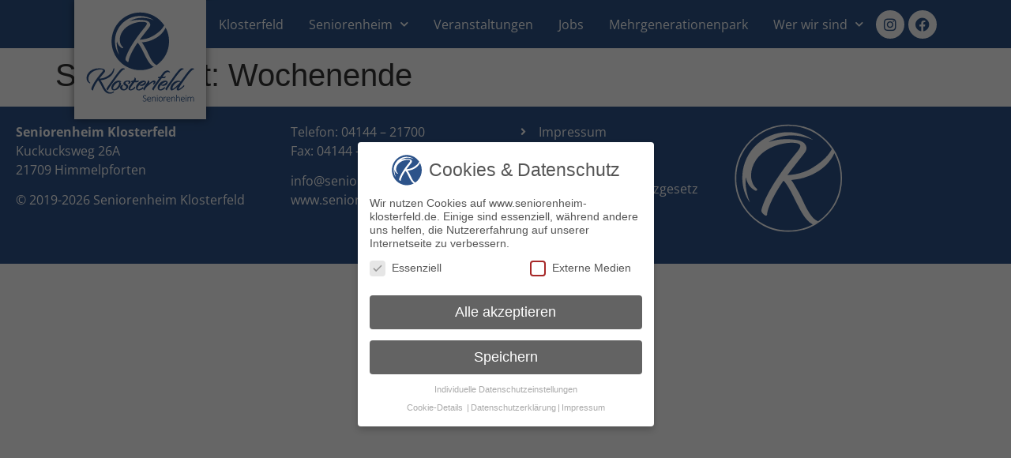

--- FILE ---
content_type: text/html; charset=UTF-8
request_url: https://seniorenheim-klosterfeld.de/tag/wochenende/
body_size: 17214
content:
<!doctype html>
<html lang="de">
<head>
<meta charset="UTF-8">
<meta name="viewport" content="width=device-width, initial-scale=1">
<link rel="profile" href="https://gmpg.org/xfn/11">
<meta name='robots' content='index, follow, max-image-preview:large, max-snippet:-1, max-video-preview:-1'/>
<title>Wochenende Archive - Seniorenheim Klosterfeld</title>
<link rel="canonical" href="https://seniorenheim-klosterfeld.de/tag/wochenende/"/>
<meta property="og:locale" content="de_DE"/>
<meta property="og:type" content="article"/>
<meta property="og:title" content="Wochenende Archive - Seniorenheim Klosterfeld"/>
<meta property="og:url" content="https://seniorenheim-klosterfeld.de/tag/wochenende/"/>
<meta property="og:site_name" content="Seniorenheim Klosterfeld"/>
<meta name="twitter:card" content="summary_large_image"/>
<script type="application/ld+json" class="yoast-schema-graph">{"@context":"https://schema.org","@graph":[{"@type":"CollectionPage","@id":"https://seniorenheim-klosterfeld.de/tag/wochenende/","url":"https://seniorenheim-klosterfeld.de/tag/wochenende/","name":"Wochenende Archive - Seniorenheim Klosterfeld","isPartOf":{"@id":"https://seniorenheim-klosterfeld.de/#website"},"breadcrumb":{"@id":"https://seniorenheim-klosterfeld.de/tag/wochenende/#breadcrumb"},"inLanguage":"de"},{"@type":"BreadcrumbList","@id":"https://seniorenheim-klosterfeld.de/tag/wochenende/#breadcrumb","itemListElement":[{"@type":"ListItem","position":1,"name":"Startseite","item":"https://seniorenheim-klosterfeld.de/"},{"@type":"ListItem","position":2,"name":"Wochenende"}]},{"@type":"WebSite","@id":"https://seniorenheim-klosterfeld.de/#website","url":"https://seniorenheim-klosterfeld.de/","name":"Seniorenheim Klosterfeld","description":"Pflegeeinrichtung in Himmelpforten mit stationären Hausgemeinschaftsprinzip","publisher":{"@id":"https://seniorenheim-klosterfeld.de/#organization"},"potentialAction":[{"@type":"SearchAction","target":{"@type":"EntryPoint","urlTemplate":"https://seniorenheim-klosterfeld.de/?s={search_term_string}"},"query-input":{"@type":"PropertyValueSpecification","valueRequired":true,"valueName":"search_term_string"}}],"inLanguage":"de"},{"@type":"Organization","@id":"https://seniorenheim-klosterfeld.de/#organization","name":"Seniorenheim Klosterfeld","url":"https://seniorenheim-klosterfeld.de/","logo":{"@type":"ImageObject","inLanguage":"de","@id":"https://seniorenheim-klosterfeld.de/#/schema/logo/image/","url":"https://seniorenheim-klosterfeld.de/wp-content/uploads/2019/11/Logo-Klosterfeld-Header.png","contentUrl":"https://seniorenheim-klosterfeld.de/wp-content/uploads/2019/11/Logo-Klosterfeld-Header.png","width":450,"height":354,"caption":"Seniorenheim Klosterfeld"},"image":{"@id":"https://seniorenheim-klosterfeld.de/#/schema/logo/image/"},"sameAs":["https://de-de.facebook.com/pages/category/Nursing-Home/Seniorenheim-Klosterfeld-1093698670738137/"]}]}</script>
<link rel="alternate" type="application/rss+xml" title="Seniorenheim Klosterfeld &raquo; Feed" href="https://seniorenheim-klosterfeld.de/feed/"/>
<link rel="alternate" type="application/rss+xml" title="Seniorenheim Klosterfeld &raquo; Kommentar-Feed" href="https://seniorenheim-klosterfeld.de/comments/feed/"/>
<link rel="alternate" type="application/rss+xml" title="Seniorenheim Klosterfeld &raquo; Wochenende Schlagwort-Feed" href="https://seniorenheim-klosterfeld.de/tag/wochenende/feed/"/>
<style id='wp-img-auto-sizes-contain-inline-css'>img:is([sizes=auto i],[sizes^="auto," i]){contain-intrinsic-size:3000px 1500px}</style>
<link rel="stylesheet" type="text/css" href="//seniorenheim-klosterfeld.de/wp-content/cache/wpfc-minified/kmaoyzfn/4pgrg.css" media="all"/>
<style id='global-styles-inline-css'>:root{--wp--preset--aspect-ratio--square:1;--wp--preset--aspect-ratio--4-3:4/3;--wp--preset--aspect-ratio--3-4:3/4;--wp--preset--aspect-ratio--3-2:3/2;--wp--preset--aspect-ratio--2-3:2/3;--wp--preset--aspect-ratio--16-9:16/9;--wp--preset--aspect-ratio--9-16:9/16;--wp--preset--color--black:#000000;--wp--preset--color--cyan-bluish-gray:#abb8c3;--wp--preset--color--white:#ffffff;--wp--preset--color--pale-pink:#f78da7;--wp--preset--color--vivid-red:#cf2e2e;--wp--preset--color--luminous-vivid-orange:#ff6900;--wp--preset--color--luminous-vivid-amber:#fcb900;--wp--preset--color--light-green-cyan:#7bdcb5;--wp--preset--color--vivid-green-cyan:#00d084;--wp--preset--color--pale-cyan-blue:#8ed1fc;--wp--preset--color--vivid-cyan-blue:#0693e3;--wp--preset--color--vivid-purple:#9b51e0;--wp--preset--gradient--vivid-cyan-blue-to-vivid-purple:linear-gradient(135deg,rgb(6,147,227) 0%,rgb(155,81,224) 100%);--wp--preset--gradient--light-green-cyan-to-vivid-green-cyan:linear-gradient(135deg,rgb(122,220,180) 0%,rgb(0,208,130) 100%);--wp--preset--gradient--luminous-vivid-amber-to-luminous-vivid-orange:linear-gradient(135deg,rgb(252,185,0) 0%,rgb(255,105,0) 100%);--wp--preset--gradient--luminous-vivid-orange-to-vivid-red:linear-gradient(135deg,rgb(255,105,0) 0%,rgb(207,46,46) 100%);--wp--preset--gradient--very-light-gray-to-cyan-bluish-gray:linear-gradient(135deg,rgb(238,238,238) 0%,rgb(169,184,195) 100%);--wp--preset--gradient--cool-to-warm-spectrum:linear-gradient(135deg,rgb(74,234,220) 0%,rgb(151,120,209) 20%,rgb(207,42,186) 40%,rgb(238,44,130) 60%,rgb(251,105,98) 80%,rgb(254,248,76) 100%);--wp--preset--gradient--blush-light-purple:linear-gradient(135deg,rgb(255,206,236) 0%,rgb(152,150,240) 100%);--wp--preset--gradient--blush-bordeaux:linear-gradient(135deg,rgb(254,205,165) 0%,rgb(254,45,45) 50%,rgb(107,0,62) 100%);--wp--preset--gradient--luminous-dusk:linear-gradient(135deg,rgb(255,203,112) 0%,rgb(199,81,192) 50%,rgb(65,88,208) 100%);--wp--preset--gradient--pale-ocean:linear-gradient(135deg,rgb(255,245,203) 0%,rgb(182,227,212) 50%,rgb(51,167,181) 100%);--wp--preset--gradient--electric-grass:linear-gradient(135deg,rgb(202,248,128) 0%,rgb(113,206,126) 100%);--wp--preset--gradient--midnight:linear-gradient(135deg,rgb(2,3,129) 0%,rgb(40,116,252) 100%);--wp--preset--font-size--small:13px;--wp--preset--font-size--medium:20px;--wp--preset--font-size--large:36px;--wp--preset--font-size--x-large:42px;--wp--preset--spacing--20:0.44rem;--wp--preset--spacing--30:0.67rem;--wp--preset--spacing--40:1rem;--wp--preset--spacing--50:1.5rem;--wp--preset--spacing--60:2.25rem;--wp--preset--spacing--70:3.38rem;--wp--preset--spacing--80:5.06rem;--wp--preset--shadow--natural:6px 6px 9px rgba(0, 0, 0, 0.2);--wp--preset--shadow--deep:12px 12px 50px rgba(0, 0, 0, 0.4);--wp--preset--shadow--sharp:6px 6px 0px rgba(0, 0, 0, 0.2);--wp--preset--shadow--outlined:6px 6px 0px -3px rgb(255, 255, 255), 6px 6px rgb(0, 0, 0);--wp--preset--shadow--crisp:6px 6px 0px rgb(0, 0, 0);}:root{--wp--style--global--content-size:800px;--wp--style--global--wide-size:1200px;}:where(body){margin:0;}.wp-site-blocks > .alignleft{float:left;margin-right:2em;}.wp-site-blocks > .alignright{float:right;margin-left:2em;}.wp-site-blocks > .aligncenter{justify-content:center;margin-left:auto;margin-right:auto;}:where(.wp-site-blocks) > *{margin-block-start:24px;margin-block-end:0;}:where(.wp-site-blocks) > :first-child{margin-block-start:0;}:where(.wp-site-blocks) > :last-child{margin-block-end:0;}:root{--wp--style--block-gap:24px;}:root :where(.is-layout-flow) > :first-child{margin-block-start:0;}:root :where(.is-layout-flow) > :last-child{margin-block-end:0;}:root :where(.is-layout-flow) > *{margin-block-start:24px;margin-block-end:0;}:root :where(.is-layout-constrained) > :first-child{margin-block-start:0;}:root :where(.is-layout-constrained) > :last-child{margin-block-end:0;}:root :where(.is-layout-constrained) > *{margin-block-start:24px;margin-block-end:0;}:root :where(.is-layout-flex){gap:24px;}:root :where(.is-layout-grid){gap:24px;}.is-layout-flow > .alignleft{float:left;margin-inline-start:0;margin-inline-end:2em;}.is-layout-flow > .alignright{float:right;margin-inline-start:2em;margin-inline-end:0;}.is-layout-flow > .aligncenter{margin-left:auto !important;margin-right:auto !important;}.is-layout-constrained > .alignleft{float:left;margin-inline-start:0;margin-inline-end:2em;}.is-layout-constrained > .alignright{float:right;margin-inline-start:2em;margin-inline-end:0;}.is-layout-constrained > .aligncenter{margin-left:auto !important;margin-right:auto !important;}.is-layout-constrained > :where(:not(.alignleft):not(.alignright):not(.alignfull)){max-width:var(--wp--style--global--content-size);margin-left:auto !important;margin-right:auto !important;}.is-layout-constrained > .alignwide{max-width:var(--wp--style--global--wide-size);}body .is-layout-flex{display:flex;}.is-layout-flex{flex-wrap:wrap;align-items:center;}.is-layout-flex > :is(*, div){margin:0;}body .is-layout-grid{display:grid;}.is-layout-grid > :is(*, div){margin:0;}body{padding-top:0px;padding-right:0px;padding-bottom:0px;padding-left:0px;}a:where(:not(.wp-element-button)){text-decoration:underline;}:root :where(.wp-element-button, .wp-block-button__link){background-color:#32373c;border-width:0;color:#fff;font-family:inherit;font-size:inherit;font-style:inherit;font-weight:inherit;letter-spacing:inherit;line-height:inherit;padding-top:calc(0.667em + 2px);padding-right:calc(1.333em + 2px);padding-bottom:calc(0.667em + 2px);padding-left:calc(1.333em + 2px);text-decoration:none;text-transform:inherit;}.has-black-color{color:var(--wp--preset--color--black) !important;}.has-cyan-bluish-gray-color{color:var(--wp--preset--color--cyan-bluish-gray) !important;}.has-white-color{color:var(--wp--preset--color--white) !important;}.has-pale-pink-color{color:var(--wp--preset--color--pale-pink) !important;}.has-vivid-red-color{color:var(--wp--preset--color--vivid-red) !important;}.has-luminous-vivid-orange-color{color:var(--wp--preset--color--luminous-vivid-orange) !important;}.has-luminous-vivid-amber-color{color:var(--wp--preset--color--luminous-vivid-amber) !important;}.has-light-green-cyan-color{color:var(--wp--preset--color--light-green-cyan) !important;}.has-vivid-green-cyan-color{color:var(--wp--preset--color--vivid-green-cyan) !important;}.has-pale-cyan-blue-color{color:var(--wp--preset--color--pale-cyan-blue) !important;}.has-vivid-cyan-blue-color{color:var(--wp--preset--color--vivid-cyan-blue) !important;}.has-vivid-purple-color{color:var(--wp--preset--color--vivid-purple) !important;}.has-black-background-color{background-color:var(--wp--preset--color--black) !important;}.has-cyan-bluish-gray-background-color{background-color:var(--wp--preset--color--cyan-bluish-gray) !important;}.has-white-background-color{background-color:var(--wp--preset--color--white) !important;}.has-pale-pink-background-color{background-color:var(--wp--preset--color--pale-pink) !important;}.has-vivid-red-background-color{background-color:var(--wp--preset--color--vivid-red) !important;}.has-luminous-vivid-orange-background-color{background-color:var(--wp--preset--color--luminous-vivid-orange) !important;}.has-luminous-vivid-amber-background-color{background-color:var(--wp--preset--color--luminous-vivid-amber) !important;}.has-light-green-cyan-background-color{background-color:var(--wp--preset--color--light-green-cyan) !important;}.has-vivid-green-cyan-background-color{background-color:var(--wp--preset--color--vivid-green-cyan) !important;}.has-pale-cyan-blue-background-color{background-color:var(--wp--preset--color--pale-cyan-blue) !important;}.has-vivid-cyan-blue-background-color{background-color:var(--wp--preset--color--vivid-cyan-blue) !important;}.has-vivid-purple-background-color{background-color:var(--wp--preset--color--vivid-purple) !important;}.has-black-border-color{border-color:var(--wp--preset--color--black) !important;}.has-cyan-bluish-gray-border-color{border-color:var(--wp--preset--color--cyan-bluish-gray) !important;}.has-white-border-color{border-color:var(--wp--preset--color--white) !important;}.has-pale-pink-border-color{border-color:var(--wp--preset--color--pale-pink) !important;}.has-vivid-red-border-color{border-color:var(--wp--preset--color--vivid-red) !important;}.has-luminous-vivid-orange-border-color{border-color:var(--wp--preset--color--luminous-vivid-orange) !important;}.has-luminous-vivid-amber-border-color{border-color:var(--wp--preset--color--luminous-vivid-amber) !important;}.has-light-green-cyan-border-color{border-color:var(--wp--preset--color--light-green-cyan) !important;}.has-vivid-green-cyan-border-color{border-color:var(--wp--preset--color--vivid-green-cyan) !important;}.has-pale-cyan-blue-border-color{border-color:var(--wp--preset--color--pale-cyan-blue) !important;}.has-vivid-cyan-blue-border-color{border-color:var(--wp--preset--color--vivid-cyan-blue) !important;}.has-vivid-purple-border-color{border-color:var(--wp--preset--color--vivid-purple) !important;}.has-vivid-cyan-blue-to-vivid-purple-gradient-background{background:var(--wp--preset--gradient--vivid-cyan-blue-to-vivid-purple) !important;}.has-light-green-cyan-to-vivid-green-cyan-gradient-background{background:var(--wp--preset--gradient--light-green-cyan-to-vivid-green-cyan) !important;}.has-luminous-vivid-amber-to-luminous-vivid-orange-gradient-background{background:var(--wp--preset--gradient--luminous-vivid-amber-to-luminous-vivid-orange) !important;}.has-luminous-vivid-orange-to-vivid-red-gradient-background{background:var(--wp--preset--gradient--luminous-vivid-orange-to-vivid-red) !important;}.has-very-light-gray-to-cyan-bluish-gray-gradient-background{background:var(--wp--preset--gradient--very-light-gray-to-cyan-bluish-gray) !important;}.has-cool-to-warm-spectrum-gradient-background{background:var(--wp--preset--gradient--cool-to-warm-spectrum) !important;}.has-blush-light-purple-gradient-background{background:var(--wp--preset--gradient--blush-light-purple) !important;}.has-blush-bordeaux-gradient-background{background:var(--wp--preset--gradient--blush-bordeaux) !important;}.has-luminous-dusk-gradient-background{background:var(--wp--preset--gradient--luminous-dusk) !important;}.has-pale-ocean-gradient-background{background:var(--wp--preset--gradient--pale-ocean) !important;}.has-electric-grass-gradient-background{background:var(--wp--preset--gradient--electric-grass) !important;}.has-midnight-gradient-background{background:var(--wp--preset--gradient--midnight) !important;}.has-small-font-size{font-size:var(--wp--preset--font-size--small) !important;}.has-medium-font-size{font-size:var(--wp--preset--font-size--medium) !important;}.has-large-font-size{font-size:var(--wp--preset--font-size--large) !important;}.has-x-large-font-size{font-size:var(--wp--preset--font-size--x-large) !important;}:root :where(.wp-block-pullquote){font-size:1.5em;line-height:1.6;}</style>
<link rel="stylesheet" type="text/css" href="//seniorenheim-klosterfeld.de/wp-content/cache/wpfc-minified/d3udwpfc/bjuhv.css" media="all"/>
<link rel='stylesheet' id='elementor-post-1197-css' href='https://seniorenheim-klosterfeld.de/wp-content/uploads/elementor/css/post-1197.css?ver=1767614164' media='all'/>
<link rel="stylesheet" type="text/css" href="//seniorenheim-klosterfeld.de/wp-content/cache/wpfc-minified/egj0lokl/bwvy0.css" media="all"/>
<link rel='stylesheet' id='elementor-post-3592-css' href='https://seniorenheim-klosterfeld.de/wp-content/uploads/elementor/css/post-3592.css?ver=1767614164' media='all'/>
<link rel='stylesheet' id='elementor-post-61-css' href='https://seniorenheim-klosterfeld.de/wp-content/uploads/elementor/css/post-61.css?ver=1767614191' media='all'/>
<link rel="stylesheet" type="text/css" href="//seniorenheim-klosterfeld.de/wp-content/cache/wpfc-minified/7l34xh44/bjuhv.css" media="all"/>
<script src='//seniorenheim-klosterfeld.de/wp-content/cache/wpfc-minified/8mkt9cmc/bjuhv.js'></script>
<link rel="https://api.w.org/" href="https://seniorenheim-klosterfeld.de/wp-json/"/><link rel="alternate" title="JSON" type="application/json" href="https://seniorenheim-klosterfeld.de/wp-json/wp/v2/tags/16"/><link rel="EditURI" type="application/rsd+xml" title="RSD" href="https://seniorenheim-klosterfeld.de/xmlrpc.php?rsd"/>
<meta name="generator" content="WordPress 6.9"/>
<meta name="generator" content="Elementor 3.34.0; features: additional_custom_breakpoints; settings: css_print_method-external, google_font-disabled, font_display-block">
<style>.e-con.e-parent:nth-of-type(n+4):not(.e-lazyloaded):not(.e-no-lazyload),
.e-con.e-parent:nth-of-type(n+4):not(.e-lazyloaded):not(.e-no-lazyload) *{background-image:none !important;}
@media screen and (max-height: 1024px) {
.e-con.e-parent:nth-of-type(n+3):not(.e-lazyloaded):not(.e-no-lazyload),
.e-con.e-parent:nth-of-type(n+3):not(.e-lazyloaded):not(.e-no-lazyload) *{background-image:none !important;}
}
@media screen and (max-height: 640px) {
.e-con.e-parent:nth-of-type(n+2):not(.e-lazyloaded):not(.e-no-lazyload),
.e-con.e-parent:nth-of-type(n+2):not(.e-lazyloaded):not(.e-no-lazyload) *{background-image:none !important;}
}</style>
<link rel="icon" href="https://seniorenheim-klosterfeld.de/wp-content/uploads/2019/11/Logo-Icon-Klosterfeld-Footer.png" sizes="32x32"/>
<link rel="icon" href="https://seniorenheim-klosterfeld.de/wp-content/uploads/2019/11/Logo-Icon-Klosterfeld-Footer.png" sizes="192x192"/>
<link rel="apple-touch-icon" href="https://seniorenheim-klosterfeld.de/wp-content/uploads/2019/11/Logo-Icon-Klosterfeld-Footer.png"/>
<meta name="msapplication-TileImage" content="https://seniorenheim-klosterfeld.de/wp-content/uploads/2019/11/Logo-Icon-Klosterfeld-Footer.png"/>
</head>
<body class="archive tag tag-wochenende tag-16 wp-embed-responsive wp-theme-hello-elementor hello-elementor-default elementor-default elementor-kit-1197">
<a class="skip-link screen-reader-text" href="#content">Zum Inhalt springen</a>
<header data-elementor-type="header" data-elementor-id="3592" class="elementor elementor-3592 elementor-location-header" data-elementor-post-type="elementor_library">
<div class="elementor-element elementor-element-c711b08 e-flex e-con-boxed e-con e-parent" data-id="c711b08" data-element_type="container" data-settings="{&quot;background_background&quot;:&quot;classic&quot;,&quot;sticky&quot;:&quot;top&quot;,&quot;sticky_on&quot;:[&quot;desktop&quot;,&quot;tablet&quot;,&quot;mobile&quot;],&quot;sticky_offset&quot;:0,&quot;sticky_effects_offset&quot;:0,&quot;sticky_anchor_link_offset&quot;:0}">
<div class="e-con-inner">
<div class="elementor-element elementor-element-46bc818 elementor-view-default elementor-widget elementor-widget-icon" data-id="46bc818" data-element_type="widget" data-widget_type="icon.default">
<div class="elementor-widget-container">
<div class="elementor-icon-wrapper">
<a class="elementor-icon" href="/start" title="zur Startseite">
<svg xmlns="http://www.w3.org/2000/svg" xmlns:xlink="http://www.w3.org/1999/xlink" x="0px" y="0px" viewBox="0 0 527.3 440.5" style="enable-background:new 0 0 527.3 440.5;" xml:space="preserve"><style>.st0{display:none;}
.st1{fill:#FFFFFF;}
.st2{fill:#2C538A;}
.st3{fill:#2E5389;}</style><g id="Ebene_5" class="st0"></g><g id="Seniorenheim">	<g>		<path d="M293.2,419.7c0,1.3-0.2,2.4-0.7,3.5c-0.5,1-1.1,1.9-2,2.6c-0.8,0.7-1.8,1.3-3,1.6c-1.2,0.4-2.4,0.6-3.8,0.6    c-0.9,0-1.8-0.1-2.6-0.3c-0.8-0.2-1.6-0.4-2.2-0.6c-0.6-0.2-1.2-0.5-1.6-0.7c-0.4-0.2-0.7-0.5-0.9-0.6c-0.2-0.2-0.3-0.4-0.4-0.6    c-0.1-0.2-0.1-0.5-0.1-0.9c0-0.3,0-0.5,0-0.6c0-0.2,0.1-0.3,0.1-0.4c0.1-0.1,0.1-0.2,0.2-0.2c0.1,0,0.2-0.1,0.3-0.1    c0.2,0,0.5,0.1,0.9,0.4c0.4,0.3,0.9,0.5,1.5,0.9c0.6,0.3,1.3,0.6,2.2,0.9c0.8,0.3,1.8,0.4,3,0.4c0.9,0,1.8-0.1,2.5-0.4    c0.8-0.2,1.4-0.6,2-1.1c0.6-0.5,1-1,1.3-1.7c0.3-0.7,0.5-1.5,0.5-2.3c0-0.9-0.2-1.7-0.6-2.3c-0.4-0.6-0.9-1.2-1.5-1.7    c-0.6-0.5-1.4-0.9-2.2-1.3c-0.8-0.4-1.6-0.8-2.5-1.2c-0.8-0.4-1.7-0.8-2.5-1.3c-0.8-0.5-1.5-1-2.2-1.6c-0.6-0.6-1.1-1.4-1.5-2.2    c-0.4-0.8-0.6-1.8-0.6-3c0-1.1,0.2-2.1,0.6-3c0.4-0.9,1-1.6,1.7-2.3c0.7-0.6,1.6-1.1,2.6-1.4c1-0.3,2.2-0.5,3.4-0.5    c0.6,0,1.2,0.1,1.9,0.2c0.6,0.1,1.2,0.3,1.8,0.5c0.6,0.2,1.1,0.4,1.5,0.6c0.4,0.2,0.7,0.4,0.9,0.6c0.1,0.1,0.2,0.2,0.3,0.3    c0,0.1,0.1,0.2,0.1,0.3c0,0.1,0.1,0.2,0.1,0.4c0,0.1,0,0.3,0,0.5c0,0.2,0,0.4,0,0.5c0,0.2-0.1,0.3-0.1,0.4c0,0.1-0.1,0.2-0.2,0.3    c-0.1,0.1-0.1,0.1-0.2,0.1c-0.2,0-0.4-0.1-0.8-0.3c-0.3-0.2-0.8-0.5-1.3-0.7c-0.5-0.3-1.1-0.5-1.8-0.7c-0.7-0.2-1.5-0.3-2.4-0.3    c-0.9,0-1.7,0.1-2.3,0.4c-0.7,0.2-1.2,0.6-1.6,1c-0.4,0.4-0.8,0.9-1,1.4c-0.2,0.6-0.3,1.1-0.3,1.8c0,0.9,0.2,1.7,0.6,2.3    c0.4,0.6,0.9,1.2,1.5,1.7c0.6,0.5,1.4,0.9,2.2,1.3c0.8,0.4,1.6,0.8,2.5,1.2c0.8,0.4,1.7,0.8,2.5,1.3c0.8,0.5,1.5,1,2.2,1.6    c0.6,0.6,1.2,1.3,1.5,2.2C293,417.6,293.2,418.6,293.2,419.7z"></path>		<path d="M314.2,415.9c0,0.5-0.1,0.9-0.4,1.1c-0.3,0.2-0.6,0.3-0.8,0.3h-13.8c0,1.3,0.1,2.4,0.4,3.4c0.2,1,0.7,1.9,1.2,2.6    c0.6,0.7,1.3,1.3,2.2,1.7c0.9,0.4,2,0.6,3.4,0.6c0.9,0,1.8-0.1,2.5-0.2c0.7-0.2,1.4-0.3,1.9-0.6c0.5-0.2,1-0.4,1.3-0.5    c0.4-0.2,0.6-0.2,0.8-0.2c0.1,0,0.2,0,0.2,0.1c0.1,0,0.1,0.1,0.2,0.2c0,0.1,0.1,0.2,0.1,0.4c0,0.1,0,0.3,0,0.6c0,0.1,0,0.2,0,0.3    c0,0.1,0,0.2-0.1,0.3c0,0.1-0.1,0.2-0.1,0.2c0,0.1-0.1,0.1-0.2,0.2c-0.1,0.1-0.3,0.2-0.7,0.4c-0.4,0.2-0.9,0.4-1.5,0.6    c-0.6,0.2-1.4,0.4-2.2,0.5c-0.8,0.1-1.7,0.2-2.7,0.2c-1.6,0-3-0.2-4.2-0.7c-1.2-0.5-2.2-1.2-3.1-2.1c-0.8-0.9-1.4-2.1-1.9-3.4    c-0.4-1.4-0.6-2.9-0.6-4.7c0-1.7,0.2-3.3,0.7-4.6c0.4-1.4,1.1-2.5,1.9-3.5c0.8-1,1.8-1.7,3-2.2c1.2-0.5,2.5-0.8,3.9-0.8    c1.5,0,2.8,0.3,3.9,0.8c1.1,0.5,2,1.2,2.7,2.1c0.7,0.9,1.2,1.9,1.5,3c0.3,1.1,0.5,2.3,0.5,3.6V415.9z M311.5,415.1    c0-2.2-0.4-3.8-1.5-5.1c-1-1.2-2.5-1.8-4.5-1.8c-1,0-1.9,0.2-2.7,0.6c-0.8,0.4-1.4,0.9-2,1.5c-0.5,0.6-0.9,1.4-1.2,2.2    c-0.3,0.8-0.4,1.7-0.5,2.6H311.5z"></path>		<path d="M335.7,427.1c0,0.1,0,0.2-0.1,0.2c0,0.1-0.1,0.1-0.2,0.2c-0.1,0-0.2,0.1-0.4,0.1c-0.2,0-0.4,0-0.6,0c-0.3,0-0.5,0-0.7,0    c-0.2,0-0.3-0.1-0.4-0.1c-0.1,0-0.2-0.1-0.2-0.2c0-0.1-0.1-0.2-0.1-0.2v-12.1c0-1.3-0.1-2.3-0.3-3.1c-0.2-0.8-0.5-1.5-0.9-2    c-0.4-0.6-0.9-1-1.5-1.3c-0.6-0.3-1.3-0.5-2.1-0.5c-1,0-2.1,0.4-3.1,1.1c-1,0.7-2.1,1.8-3.3,3.2v14.6c0,0.1,0,0.2-0.1,0.2    c0,0.1-0.1,0.1-0.2,0.2c-0.1,0-0.2,0.1-0.4,0.1c-0.2,0-0.4,0-0.7,0c-0.3,0-0.5,0-0.6,0c-0.2,0-0.3-0.1-0.4-0.1    c-0.1,0-0.2-0.1-0.2-0.2c0-0.1-0.1-0.2-0.1-0.2v-20.3c0-0.1,0-0.2,0.1-0.2c0-0.1,0.1-0.1,0.2-0.2c0.1-0.1,0.2-0.1,0.4-0.1    c0.2,0,0.4,0,0.6,0c0.3,0,0.5,0,0.6,0c0.2,0,0.3,0.1,0.4,0.1c0.1,0.1,0.2,0.1,0.2,0.2c0,0.1,0.1,0.2,0.1,0.2v2.9    c1.2-1.3,2.3-2.2,3.4-2.8c1.1-0.6,2.2-0.9,3.3-0.9c1.3,0,2.5,0.2,3.4,0.7c0.9,0.4,1.6,1.1,2.2,1.8c0.6,0.8,1,1.7,1.2,2.7    c0.2,1,0.4,2.2,0.4,3.7V427.1z"></path>		<path d="M345,400c0,0.7-0.1,1.2-0.4,1.5c-0.3,0.3-0.7,0.4-1.4,0.4c-0.7,0-1.1-0.1-1.4-0.4s-0.4-0.7-0.4-1.4s0.1-1.2,0.4-1.5    c0.3-0.3,0.7-0.4,1.4-0.4c0.7,0,1.1,0.1,1.4,0.4S345,399.2,345,400z M344.6,427.1c0,0.1,0,0.2-0.1,0.2c0,0.1-0.1,0.1-0.2,0.2    c-0.1,0-0.2,0.1-0.4,0.1c-0.2,0-0.4,0-0.7,0c-0.3,0-0.5,0-0.6,0c-0.2,0-0.3-0.1-0.4-0.1c-0.1,0-0.2-0.1-0.2-0.2    c0-0.1-0.1-0.2-0.1-0.2v-20.3c0-0.1,0-0.2,0.1-0.2c0-0.1,0.1-0.1,0.2-0.2c0.1-0.1,0.2-0.1,0.4-0.1c0.2,0,0.4,0,0.6,0    c0.3,0,0.5,0,0.7,0c0.2,0,0.3,0.1,0.4,0.1c0.1,0.1,0.2,0.1,0.2,0.2c0,0.1,0.1,0.2,0.1,0.2V427.1z"></path>		<path d="M368.9,416.7c0,1.6-0.2,3.1-0.6,4.5c-0.4,1.4-1,2.5-1.9,3.5c-0.8,1-1.9,1.8-3.1,2.3c-1.2,0.6-2.7,0.8-4.3,0.8    c-1.6,0-3-0.3-4.2-0.8c-1.2-0.5-2.2-1.2-3-2.2c-0.8-0.9-1.4-2.1-1.8-3.4c-0.4-1.3-0.6-2.8-0.6-4.5c0-1.6,0.2-3.1,0.6-4.5    c0.4-1.4,1-2.5,1.9-3.5c0.8-1,1.9-1.8,3.1-2.3c1.2-0.6,2.7-0.8,4.4-0.8c1.6,0,3,0.2,4.2,0.7c1.2,0.5,2.2,1.2,3,2.1    c0.8,0.9,1.4,2.1,1.8,3.4C368.7,413.6,368.9,415.1,368.9,416.7z M366.1,417c0-1.2-0.1-2.3-0.3-3.3c-0.2-1-0.6-2-1.1-2.8    c-0.5-0.8-1.2-1.4-2.1-1.9c-0.9-0.5-2-0.7-3.3-0.7c-1.2,0-2.3,0.2-3.1,0.7c-0.9,0.4-1.6,1-2.2,1.8c-0.6,0.8-1,1.7-1.2,2.7    c-0.3,1-0.4,2.2-0.4,3.4c0,1.2,0.1,2.3,0.3,3.3c0.2,1.1,0.6,2,1.1,2.8c0.5,0.8,1.2,1.4,2.1,1.9c0.9,0.5,2,0.7,3.3,0.7    c1.2,0,2.3-0.2,3.1-0.7c0.9-0.4,1.6-1,2.2-1.8c0.6-0.8,1-1.7,1.2-2.7C366,419.4,366.1,418.2,366.1,417z"></path>		<path d="M385,407.8c0,0.2,0,0.4,0,0.6c0,0.2,0,0.3-0.1,0.4c0,0.1-0.1,0.2-0.1,0.2c-0.1,0.1-0.1,0.1-0.2,0.1c-0.1,0-0.3,0-0.5-0.1    c-0.2-0.1-0.4-0.1-0.6-0.2c-0.2-0.1-0.5-0.1-0.8-0.2c-0.3-0.1-0.6-0.1-0.9-0.1c-0.4,0-0.8,0.1-1.2,0.3c-0.4,0.2-0.8,0.4-1.2,0.8    c-0.4,0.4-0.9,0.9-1.3,1.5c-0.5,0.6-1,1.4-1.6,2.3v13.7c0,0.1,0,0.2-0.1,0.2c0,0.1-0.1,0.1-0.2,0.2c-0.1,0-0.2,0.1-0.4,0.1    c-0.2,0-0.4,0-0.7,0c-0.3,0-0.5,0-0.6,0c-0.2,0-0.3-0.1-0.4-0.1c-0.1,0-0.2-0.1-0.2-0.2c0-0.1-0.1-0.2-0.1-0.2v-20.3    c0-0.1,0-0.2,0.1-0.2c0-0.1,0.1-0.1,0.2-0.2c0.1-0.1,0.2-0.1,0.4-0.1c0.2,0,0.4,0,0.6,0c0.3,0,0.5,0,0.6,0c0.2,0,0.3,0.1,0.4,0.1    c0.1,0.1,0.2,0.1,0.2,0.2c0,0.1,0.1,0.2,0.1,0.2v3.2c0.6-0.9,1.1-1.5,1.6-2.1c0.5-0.5,1-0.9,1.4-1.2s0.9-0.5,1.3-0.6    c0.4-0.1,0.9-0.2,1.3-0.2c0.2,0,0.4,0,0.7,0c0.3,0,0.5,0.1,0.8,0.1c0.3,0.1,0.6,0.1,0.8,0.2c0.2,0.1,0.4,0.2,0.5,0.2    c0.1,0.1,0.1,0.1,0.2,0.2c0,0.1,0.1,0.1,0.1,0.2c0,0.1,0,0.2,0,0.3C385,407.4,385,407.6,385,407.8z"></path>		<path d="M404.4,415.9c0,0.5-0.1,0.9-0.4,1.1c-0.3,0.2-0.6,0.3-0.8,0.3h-13.8c0,1.3,0.1,2.4,0.4,3.4c0.2,1,0.7,1.9,1.2,2.6    c0.6,0.7,1.3,1.3,2.2,1.7c0.9,0.4,2,0.6,3.4,0.6c0.9,0,1.8-0.1,2.5-0.2c0.7-0.2,1.4-0.3,1.9-0.6c0.5-0.2,1-0.4,1.3-0.5    c0.4-0.2,0.6-0.2,0.8-0.2c0.1,0,0.2,0,0.2,0.1c0.1,0,0.1,0.1,0.2,0.2c0,0.1,0.1,0.2,0.1,0.4c0,0.1,0,0.3,0,0.6c0,0.1,0,0.2,0,0.3    c0,0.1,0,0.2-0.1,0.3c0,0.1-0.1,0.2-0.1,0.2c0,0.1-0.1,0.1-0.2,0.2c-0.1,0.1-0.3,0.2-0.7,0.4c-0.4,0.2-0.9,0.4-1.5,0.6    c-0.6,0.2-1.4,0.4-2.2,0.5c-0.8,0.1-1.7,0.2-2.7,0.2c-1.6,0-3-0.2-4.2-0.7c-1.2-0.5-2.2-1.2-3.1-2.1c-0.8-0.9-1.4-2.1-1.9-3.4    c-0.4-1.4-0.6-2.9-0.6-4.7c0-1.7,0.2-3.3,0.7-4.6c0.4-1.4,1.1-2.5,1.9-3.5c0.8-1,1.8-1.7,3-2.2c1.2-0.5,2.5-0.8,3.9-0.8    c1.5,0,2.8,0.3,3.9,0.8c1.1,0.5,2,1.2,2.7,2.1c0.7,0.9,1.2,1.9,1.5,3c0.3,1.1,0.5,2.3,0.5,3.6V415.9z M401.6,415.1    c0-2.2-0.4-3.8-1.5-5.1c-1-1.2-2.5-1.8-4.5-1.8c-1,0-1.9,0.2-2.7,0.6c-0.8,0.4-1.4,0.9-2,1.5c-0.5,0.6-0.9,1.4-1.2,2.2    c-0.3,0.8-0.4,1.7-0.5,2.6H401.6z"></path>		<path d="M425.8,427.1c0,0.1,0,0.2-0.1,0.2c0,0.1-0.1,0.1-0.2,0.2c-0.1,0-0.2,0.1-0.4,0.1c-0.2,0-0.4,0-0.6,0c-0.3,0-0.5,0-0.7,0    c-0.2,0-0.3-0.1-0.4-0.1c-0.1,0-0.2-0.1-0.2-0.2c0-0.1-0.1-0.2-0.1-0.2v-12.1c0-1.3-0.1-2.3-0.3-3.1c-0.2-0.8-0.5-1.5-0.9-2    c-0.4-0.6-0.9-1-1.5-1.3c-0.6-0.3-1.3-0.5-2.1-0.5c-1,0-2.1,0.4-3.1,1.1c-1,0.7-2.1,1.8-3.3,3.2v14.6c0,0.1,0,0.2-0.1,0.2    c0,0.1-0.1,0.1-0.2,0.2c-0.1,0-0.2,0.1-0.4,0.1c-0.2,0-0.4,0-0.7,0c-0.3,0-0.5,0-0.6,0c-0.2,0-0.3-0.1-0.4-0.1    c-0.1,0-0.2-0.1-0.2-0.2c0-0.1-0.1-0.2-0.1-0.2v-20.3c0-0.1,0-0.2,0.1-0.2c0-0.1,0.1-0.1,0.2-0.2c0.1-0.1,0.2-0.1,0.4-0.1    c0.2,0,0.4,0,0.6,0c0.3,0,0.5,0,0.6,0c0.2,0,0.3,0.1,0.4,0.1c0.1,0.1,0.2,0.1,0.2,0.2c0,0.1,0.1,0.2,0.1,0.2v2.9    c1.2-1.3,2.3-2.2,3.4-2.8c1.1-0.6,2.2-0.9,3.3-0.9c1.3,0,2.5,0.2,3.4,0.7c0.9,0.4,1.6,1.1,2.2,1.8c0.6,0.8,1,1.7,1.2,2.7    c0.2,1,0.4,2.2,0.4,3.7V427.1z"></path>		<path d="M448.6,427.1c0,0.1,0,0.2-0.1,0.2c0,0.1-0.1,0.1-0.2,0.2c-0.1,0-0.2,0.1-0.4,0.1c-0.2,0-0.4,0-0.6,0c-0.3,0-0.5,0-0.7,0    c-0.2,0-0.3-0.1-0.4-0.1c-0.1,0-0.2-0.1-0.2-0.2c0-0.1-0.1-0.2-0.1-0.2v-12.1c0-1.3-0.1-2.3-0.3-3.1c-0.2-0.8-0.5-1.5-0.9-2    c-0.4-0.6-0.9-1-1.5-1.3c-0.6-0.3-1.3-0.5-2.1-0.5c-1,0-2.1,0.4-3.1,1.1c-1,0.7-2.1,1.8-3.3,3.2v14.6c0,0.1,0,0.2-0.1,0.2    c0,0.1-0.1,0.1-0.2,0.2s-0.2,0.1-0.4,0.1c-0.2,0-0.4,0-0.7,0c-0.3,0-0.5,0-0.6,0c-0.2,0-0.3-0.1-0.4-0.1c-0.1,0-0.2-0.1-0.2-0.2    c0-0.1-0.1-0.2-0.1-0.2v-30.3c0-0.1,0-0.2,0.1-0.2c0-0.1,0.1-0.1,0.2-0.2c0.1-0.1,0.2-0.1,0.4-0.1c0.2,0,0.4,0,0.6,0    c0.3,0,0.5,0,0.7,0c0.2,0,0.3,0.1,0.4,0.1c0.1,0.1,0.2,0.1,0.2,0.2c0,0.1,0.1,0.2,0.1,0.2v12.7c1.1-1.2,2.2-2.1,3.3-2.7    c1.1-0.6,2.2-0.9,3.3-0.9c1.3,0,2.5,0.2,3.4,0.7c0.9,0.4,1.6,1.1,2.2,1.8c0.6,0.8,1,1.7,1.2,2.7c0.2,1,0.4,2.2,0.4,3.7V427.1z"></path>		<path d="M471.4,415.9c0,0.5-0.1,0.9-0.4,1.1c-0.3,0.2-0.6,0.3-0.8,0.3h-13.8c0,1.3,0.1,2.4,0.4,3.4c0.2,1,0.7,1.9,1.2,2.6    c0.6,0.7,1.3,1.3,2.2,1.7c0.9,0.4,2,0.6,3.4,0.6c0.9,0,1.8-0.1,2.5-0.2c0.7-0.2,1.4-0.3,1.9-0.6c0.5-0.2,1-0.4,1.3-0.5    c0.4-0.2,0.6-0.2,0.8-0.2c0.1,0,0.2,0,0.2,0.1c0.1,0,0.1,0.1,0.2,0.2c0,0.1,0.1,0.2,0.1,0.4c0,0.1,0,0.3,0,0.6c0,0.1,0,0.2,0,0.3    c0,0.1,0,0.2-0.1,0.3c0,0.1-0.1,0.2-0.1,0.2c0,0.1-0.1,0.1-0.2,0.2c-0.1,0.1-0.3,0.2-0.7,0.4c-0.4,0.2-0.9,0.4-1.5,0.6    c-0.6,0.2-1.4,0.4-2.2,0.5c-0.8,0.1-1.7,0.2-2.7,0.2c-1.6,0-3-0.2-4.2-0.7c-1.2-0.5-2.2-1.2-3.1-2.1c-0.8-0.9-1.4-2.1-1.9-3.4    c-0.4-1.4-0.6-2.9-0.6-4.7c0-1.7,0.2-3.3,0.7-4.6c0.4-1.4,1.1-2.5,1.9-3.5c0.8-1,1.8-1.7,3-2.2c1.2-0.5,2.4-0.8,3.9-0.8    c1.5,0,2.8,0.3,3.9,0.8c1.1,0.5,2,1.2,2.7,2.1c0.7,0.9,1.2,1.9,1.5,3c0.3,1.1,0.5,2.3,0.5,3.6V415.9z M468.6,415.1    c0-2.2-0.4-3.8-1.5-5.1c-1-1.2-2.5-1.8-4.5-1.8c-1,0-1.9,0.2-2.7,0.6s-1.4,0.9-2,1.5c-0.5,0.6-0.9,1.4-1.2,2.2    c-0.3,0.8-0.4,1.7-0.5,2.6H468.6z"></path>		<path d="M479.5,400c0,0.7-0.1,1.2-0.4,1.5c-0.3,0.3-0.7,0.4-1.4,0.4c-0.7,0-1.1-0.1-1.4-0.4c-0.2-0.2-0.4-0.7-0.4-1.4    s0.1-1.2,0.4-1.5c0.3-0.3,0.7-0.4,1.4-0.4c0.7,0,1.1,0.1,1.4,0.4C479.4,398.7,479.5,399.2,479.5,400z M479.1,427.1    c0,0.1,0,0.2-0.1,0.2c0,0.1-0.1,0.1-0.2,0.2s-0.2,0.1-0.4,0.1c-0.2,0-0.4,0-0.7,0c-0.3,0-0.5,0-0.6,0c-0.2,0-0.3-0.1-0.4-0.1    c-0.1,0-0.2-0.1-0.2-0.2c0-0.1-0.1-0.2-0.1-0.2v-20.3c0-0.1,0-0.2,0.1-0.2c0-0.1,0.1-0.1,0.2-0.2c0.1-0.1,0.2-0.1,0.4-0.1    c0.2,0,0.4,0,0.6,0c0.3,0,0.5,0,0.7,0c0.2,0,0.3,0.1,0.4,0.1c0.1,0.1,0.2,0.1,0.2,0.2c0,0.1,0.1,0.2,0.1,0.2V427.1z"></path>		<path d="M514.4,427.1c0,0.1,0,0.2-0.1,0.2c0,0.1-0.1,0.1-0.2,0.2c-0.1,0-0.2,0.1-0.4,0.1c-0.2,0-0.4,0-0.6,0c-0.3,0-0.5,0-0.7,0    c-0.2,0-0.3-0.1-0.4-0.1c-0.1,0-0.2-0.1-0.2-0.2c0-0.1-0.1-0.2-0.1-0.2v-12.5c0-1-0.1-1.8-0.3-2.6c-0.2-0.8-0.4-1.5-0.8-2    c-0.4-0.6-0.8-1-1.4-1.3c-0.6-0.3-1.2-0.5-2-0.5c-0.9,0-1.9,0.4-2.9,1.1c-1,0.7-2,1.8-3.2,3.2v14.6c0,0.1,0,0.2-0.1,0.2    c0,0.1-0.1,0.1-0.2,0.2c-0.1,0-0.2,0.1-0.4,0.1c-0.2,0-0.4,0-0.6,0c-0.3,0-0.5,0-0.6,0c-0.2,0-0.3-0.1-0.4-0.1    c-0.1,0-0.2-0.1-0.2-0.2c0-0.1-0.1-0.2-0.1-0.2v-12.5c0-1-0.1-1.8-0.3-2.6c-0.2-0.8-0.5-1.5-0.8-2c-0.4-0.6-0.8-1-1.4-1.3    c-0.6-0.3-1.2-0.5-2-0.5c-0.9,0-1.9,0.4-2.9,1.1c-1,0.7-2,1.8-3.2,3.2v14.6c0,0.1,0,0.2-0.1,0.2c0,0.1-0.1,0.1-0.2,0.2    c-0.1,0-0.2,0.1-0.4,0.1c-0.2,0-0.4,0-0.7,0c-0.3,0-0.5,0-0.6,0c-0.2,0-0.3-0.1-0.4-0.1c-0.1,0-0.2-0.1-0.2-0.2    c0-0.1-0.1-0.2-0.1-0.2v-20.3c0-0.1,0-0.2,0.1-0.2c0-0.1,0.1-0.1,0.2-0.2c0.1-0.1,0.2-0.1,0.4-0.1c0.2,0,0.4,0,0.6,0    c0.3,0,0.5,0,0.6,0c0.2,0,0.3,0.1,0.4,0.1c0.1,0.1,0.2,0.1,0.2,0.2c0,0.1,0.1,0.2,0.1,0.2v2.9c1.2-1.3,2.3-2.2,3.3-2.8    c1-0.6,2.1-0.9,3.1-0.9c0.9,0,1.6,0.1,2.3,0.3c0.7,0.2,1.3,0.5,1.8,0.9c0.5,0.4,0.9,0.8,1.3,1.3c0.4,0.5,0.7,1.1,0.9,1.7    c0.7-0.8,1.4-1.4,2-2c0.6-0.5,1.2-1,1.8-1.3c0.6-0.3,1.1-0.6,1.6-0.7c0.5-0.1,1-0.2,1.5-0.2c1.3,0,2.3,0.2,3.2,0.7    c0.9,0.4,1.6,1.1,2.1,1.8c0.5,0.8,0.9,1.7,1.1,2.7c0.2,1,0.3,2.1,0.3,3.2V427.1z"></path>	</g></g><g id="Kreis-white">	<circle class="st1" cx="264.2" cy="148" r="134.2"></circle></g><g id="K">	<g>		<path class="st2" d="M382.2,84.2c-10.5,23.9-29.3,39.3-45.5,48.7c-28.1,16.3-50.2,18.7-65.3,19.8c4.4,5.8,10.5,16,19.7,32.7    c3.7,6.8,7.1,14.1,10.5,21.2c10.7,22.7,20.9,44.1,38.6,52.1c35.1-24.2,58.2-64.7,58.2-110.6C398.3,124.9,392.5,103.1,382.2,84.2z"></path>		<path class="st2" d="M281,203.2c-1.3-2.6-2.6-5.2-3.9-7.9c-10.3-20.6-18.9-34.5-25.1-40.5c-0.2,0-0.4-0.1-0.6-0.1    c-4.7,6.5-9.2,13.4-13.5,20.6c-19.5,31.8-28.4,56.2-28.4,65.4c0,2.5-1.6,3.6-3.1,3.6c-0.8,0-1.6-0.3-2.4-0.9    c-3.1-2.2-7.1-5.5-8.5-8.5c-0.6-1.3-0.6-3.3-0.5-5.1c0-0.2,0-0.3,0-0.4l0-0.2l0-0.2c1.7-8.4,9.5-30.6,27.8-60.7    c14.9-24.5,35.9-53.7,57.6-80.1l1.7-2c6.5-7.8,14.6-17.5,12.2-22.8c-1.5-3.3-7.3-5.4-17-5.9c-1.4-0.1-2.9-0.1-4.5-0.1    c-30,0-71.6,13.9-91.9,44.4c-19.3,29-14.4,59.8,1.5,72.8c0.8,0.5,1.5,1.4,1.6,2.4c0.1,0.9-0.1,1.8-0.8,2.4    c-0.6,0.6-1.4,0.9-2.2,0.9c-0.6,0-1.3-0.2-2.1-0.5c-11.8-6-20.2-17.2-23.6-31.5c-0.2-1-0.5-2.1-0.6-3.1    c-2.1,20.9,1.8,42.8,10.8,65.4c-24.2-31.7-31.7-94.5,10-141.2C218.3,21.6,285.8,20.7,327.4,50c-41.7-16.4-80.5-15.8-114.5,5.9    c13.5-5.2,28.8-7.8,45.8-7.8c7.2,0,14.8,0.5,22.6,1.4l0.6,0.1c16.3,2,25.8,8.1,28.4,18.4c1.9,7.6-2.6,13.2-11.7,24.6    c-1.5,1.9-3.1,3.9-4.9,6.2c-3.3,4.2-6.2,7.9-9.1,11.6c-6.7,8.5-13.1,16.6-22.8,29.9c19-1.1,41.1-4.3,66.6-20.2    c27.7-17.4,40.7-33.4,47.4-46.4c-24.1-36-65.1-59.7-111.6-59.7C190,13.8,130,73.9,130,148S190,282.2,264.2,282.2    c22.6,0,43.8-5.6,62.5-15.4C307.4,256.5,296,233.4,281,203.2z"></path>	</g></g><g id="Klosterfeld">	<g>		<path class="st3" d="M122.5,391.4c-3,0-6.1-0.4-9.2-1.3c-14.1-3.8-21-17.1-30.5-35.4c-0.7-1.3-1.4-2.7-2.1-4.1    c-5.6-10.6-10.2-17.8-13.6-20.9c0,0,0,0-0.1,0c-2.5,3.3-4.9,6.9-7.3,10.6c-10.7,16.5-15.5,29.2-15.5,33.9c0,1.5-1,2.3-2,2.3    c-0.5,0-1-0.2-1.5-0.5c-2.5-1.7-4.1-3.3-4.8-4.5c-0.4-0.8-0.4-1.9-0.3-2.9l0-0.3l0-0.2c0.9-4.4,5.2-16.1,15.3-31.8    c8.2-12.8,19.7-28.1,31.6-41.9l0.9-1c3.3-3.7,7.7-8.9,6.7-11.4c-0.4-0.9-2.1-2.6-9.1-2.9c-0.8,0-1.6-0.1-2.4-0.1    c-16.4,0-39,7.2-50,23c-10.4,14.9-7.8,30.7,0.7,37.5c0.5,0.3,1,0.9,1.1,1.5c0.1,0.6-0.1,1.2-0.5,1.6c-0.4,0.4-0.9,0.6-1.4,0.6    c-0.4,0-0.8-0.1-1.3-0.3c-6.7-3.2-11.4-9.3-13.2-17.1c-2.4-9.9,0.4-21.3,7.2-30.2c11.2-14.7,27.9-22.1,49.7-22.1    c4,0,8.1,0.3,12.4,0.8l0.3,0c9,1,14.4,4.4,15.8,9.9c1.1,4.2-1.6,7.4-6.5,13.2c-0.8,1-1.7,2-2.7,3.2c-1.8,2.2-3.4,4.1-5,6    c-3.6,4.3-6.9,8.4-12,14.9c10.2-0.6,22-2.4,35.5-10.4c25.1-15,28.1-28.1,29.7-35.1c0.3-1.3,1.3-2.2,2.4-2.2c0.6,0,1.1,0.2,1.5,0.7    c0.3,0.3,0.7,1,0.6,2l0,0.1c-2,22.3-17.1,35.1-29.4,41.9c-15,8.3-26.9,9.7-35.2,10.3c2.4,3.1,5.6,8.3,10.3,16.5    c2,3.6,3.9,7.4,5.7,11.1c5.9,11.8,11.4,22.9,21,27c3.9,1.7,7.7,2.5,11,2.5c4.5,0,8.3-1.5,11.8-4.5c0.4-0.3,0.8-0.6,1.4-0.6    c0.7,0,1.4,0.4,1.7,1.1c0.4,0.7,0.3,1.6-0.2,2.3C138.3,387.6,131.4,391.4,122.5,391.4z"></path>		<path class="st3" d="M112.1,376c-0.4,0-0.7-0.1-1.1-0.3c-1.2-0.9-3.3-2.6-4.3-4.6c-0.4-0.8-0.5-1.8-0.2-2.7    c1.2-3.6,10.1-16.1,24.4-36.2l0.2-0.3c1.7-2.4,3.5-4.9,5.3-7.4c14.4-20.3,30.8-43.3,40.6-49.7c1.4-1,3.3-1.5,5.7-1.5    c3.4,0,6.7,1,7.6,1.3c0.9,0.2,1.6,1.2,1.5,2.2c-0.1,1-0.9,1.7-1.9,1.7c-0.4,0-1.2,0-2.4,0.4c-10.3,3.4-28.5,29.1-44.5,51.7    l-2.1,2.9c-2.4,3.4-4.9,6.8-7.3,10.2c-9.2,12.7-19.7,27.2-19.7,30C114,375.9,112.3,376,112.1,376z"></path>		<path class="st3" d="M141.8,376.4c-7.5,0-12.3-4.2-12.8-11.3c-0.5-8,4-16.7,8.6-21.8c8.5-9.6,18.8-13.1,25.6-13.1    c0.8,0,1.6,0.1,2.3,0.2c3.9,0.6,6.6,2.1,8.7,4.6c0.8,1.1,0.7,1.9,0.4,2.3c-0.3,0.6-0.9,1-1.7,1c-0.5,0-1-0.2-1.5-0.4    c-0.5-0.3-2.5-0.8-5.1-0.8c-1.5,0-2.8,0.2-3.7,0.4c-2.9,0.9-9.7,3-18.2,13.2c-4.5,5.4-7.2,10.8-7.3,15c0,1.9,0.4,3.3,1.3,4.2    c0.7,0.8,1.8,1.1,3.1,1.1c0.8,0,1.7-0.2,2.7-0.5c6.5-2.1,11.9-7.3,17.8-16.9c3-4.9,3.8-11.9,2.9-13.1c-0.7-0.9-0.9-1.8-0.5-2.5    c0.3-0.6,0.9-0.9,1.5-0.9c0.3,0,0.6,0.1,1,0.2c0.6,0.2,5.7,2.2,6.7,4.3c1.8,4,0,10.5-5.1,18.4c-6.9,10.6-16.1,14.4-22.5,15.8    C144.5,376.3,143.1,376.4,141.8,376.4z"></path>		<path class="st3" d="M186.1,376.2c-8.8,0-14.6-4-16.3-11.3c-1-4.4,0.9-9,4.7-11.3c3.1-1.8,5.8-2.7,6.3-2.8    c0.2-0.1,0.5-0.2,0.9-0.2c0.7,0,1.3,0.3,1.7,0.9c0.6,0.9,0.3,2.1-0.6,2.9c-2.3,1.8-3.6,6.3-3.3,9.2c0.6,6.5,7.3,6.8,8.6,6.8h0    c0.6,0,1.2,0,1.7-0.1c5-0.8,7.7-4.6,8.3-7.9c0.6-3.4-1.1-6.5-4.3-8.2c-4.9-2.6-8.7-4.7-8.7-10.3c0-6.1,5.4-10.8,14.9-13.1    c2.1-0.5,4.4-0.8,6.6-0.8c2.7,0,7.7,0.4,10.4,3.2c1.1,1.2,1.7,2.7,1.6,4.4c-0.3,5.2-4.9,8.1-9.3,8.7l-0.1,0h-0.1    c-0.5,0-1.2-0.2-1.6-0.9c-0.4-0.7-0.2-1.5,0.4-2.4c0.9-1.3,1.6-2.6,2-3.9c0.3-1,0.2-1.7-0.2-2.3c-0.8-1-2.6-1.7-4.8-1.7    c-1.2,0-2.4,0.2-3.5,0.5c-4.6,1.4-6.8,3.7-6.6,7c0.1,1.8,3.5,3.7,5.8,5c0.5,0.3,0.9,0.5,1.3,0.7c4.6,2.8,6.6,7.1,5.6,12.1    c-1.5,7.4-9.1,14.3-16.8,15.4C189,376.1,187.5,376.2,186.1,376.2z"></path>		<path class="st3" d="M219,376.3c-2.8,0-5.2-0.7-7-2.2c-5-4-2.8-11.9-0.2-16.2c1.2-2,5-7.2,9.5-13.3c1.5-2.1,3.1-4.3,4.7-6.4H222    c-0.9,0-1.5-0.7-1.5-1.5c0-1.2,2.9-4.7,4.3-5l0,0c0.4-0.1,0.9-0.1,1.6-0.1c0.5,0,1,0,1.6,0c0.7,0,1.6,0,2.7,0l3.8-5.4    c2.2-3,3.1-6.1,2.5-7.1l-0.1-0.1c-0.3-0.6-0.2-1.3,0.1-1.8c0.3-0.5,0.9-0.8,1.6-0.8c0.6,0,1.1,0.3,1.5,0.7c3,3,5,7.9,2.7,12.3    c-0.3,0.5-0.8,1.4-1.3,2.3h6.3c4.7,0,6.3-0.8,6.8-1.1c0.4-0.3,0.9-0.5,1.3-0.5c0.5,0,1,0.2,1.3,0.7c0.2,0.3,0.5,0.9,0.2,1.7    c-1.4,3.5-4.5,5.8-8,5.8H237c-3,4.3-6.6,9.1-9.8,13.4c-3.2,4.3-5.9,8-7.2,10c-2.2,3.5-3.9,8-2.9,9.3c0.1,0.2,0.6,0.8,1.9,0.8    c5,0,14.3-6.7,17.7-11.7c0.4-0.7,1.1-1.1,1.9-1.1c0.5,0,1,0.2,1.4,0.6c0.4,0.5,0.5,1.1,0.4,1.8c-0.3,1.7-1.2,5.6-2.7,6.8    C233.7,372,225.7,376.3,219,376.3z"></path>		<path class="st3" d="M256.6,376.4c-4.3,0-7.7-1.4-9.9-4c-5.7-7-3.4-18.6,5.8-28.8c8.6-9.6,19.3-13,26.6-13c3.6,0,6.7,0.8,8.6,2.3    c2.1,1.6,3.1,3.8,3,6.5c-0.2,4.3-3.5,9.3-8.4,12.4c-4.3,2.7-8.9,3.3-12,3.3c-3.3,0-6.5-0.6-9-1.8c-0.9-0.4-1.4-1.2-1.2-2.1    c0.2-0.9,1-1.6,2-1.6c0.2,0,0.3,0,0.5,0.1c0.4,0.1,1,0.2,1.6,0.2c3.2,0,8.9-1.6,13.3-4.6c4.2-2.8,6.9-6.1,6.9-7.6    c0-0.3-0.1-0.4-0.2-0.4c-0.3-0.2-0.9-0.4-1.7-0.4c-5.1,0-15.6,5.6-22.7,13.6c-4.8,5.5-10.6,15.4-7.7,19.4c0.8,1.1,2,1.6,3.8,1.6    c6.2,0,16.1-6.8,18.3-10.1c0.4-0.6,1.1-1,1.8-1c1,0,1.7,0.8,1.7,1.8v0.1l0,0.1c-0.2,1.7-0.8,5.7-2.1,7    C272,372.6,263.9,376.4,256.6,376.4C256.6,376.4,256.6,376.4,256.6,376.4z"></path>		<path class="st3" d="M283.3,376.1c-0.6,0-1.1-0.4-1.5-0.6c-1.1-0.9-3-3.1-3.9-4.8c-0.5-1-0.5-2.3,0-3.2    c3.9-6.8,8.6-13.5,12.7-19.4c4.4-6.2,9.9-14,9.3-15.7c-0.3-1,0-1.6,0.2-1.9c0.3-0.5,0.9-0.8,1.5-0.8c0.6,0,1.2,0.3,1.7,0.7    c3.4,3.2,4.5,6.8,3.1,9.9c-0.6,1.3-1.8,3.2-3.1,5.1c1.5-1.3,3.1-2.6,4.8-4c6.4-5.2,9.8-7.7,13.8-9.6c2-0.9,4.3-1.4,6.4-1.4    c2.5,0,4.5,0.8,5.8,2.2c1.1,1.3,1.5,3,1.2,5.1c-0.9,6.9-7.9,10.5-8.7,10.9c-0.3,0.2-0.6,0.3-1,0.3c-0.7,0-1.3-0.4-1.6-1    c-0.3-0.6-0.3-1.3,0.1-1.9c1.4-2.4,2.6-4.8,2.4-7.7c0-0.2,0-0.6-1.1-0.6c-1.4,0-3.6,0.7-5.5,1.8c-8.7,5-26.6,20.8-29,24.2    c-1.9,2.6-5.7,7.9-6,10.3C285,375.7,284.1,376.1,283.3,376.1z"></path>		<path class="st3" d="M325.2,376c-0.4,0-0.7-0.1-1.1-0.3c-1.2-0.9-3.3-2.6-4.3-4.6c-0.4-0.8-0.5-1.8-0.2-2.7    c1.2-3.6,10.1-16.1,24.4-36.2l0.2-0.3c1.9-2.6,3.7-5.2,5.6-7.9c1.1-1.5,2.1-3,3.2-4.5h-5c-0.9,0-1.5-0.7-1.5-1.5c0-0.3,0-1,1.7-3    c1.7-1.9,2.3-2.1,2.7-2.1c0.4,0,0.9-0.1,1.5-0.1c0.5,0,1,0,1.7,0c0.7,0,1.6,0,2.7,0L370,295c5.2-7,13.2-11.5,20.5-11.5    c1.2,0,2.3,0.1,3.4,0.4c2.6,0.6,5.8,2.8,8.1,5.6c0.9,1,0.6,1.9,0.4,2.2c-0.3,0.6-0.9,1-1.7,1c-0.4,0-0.8-0.1-1.3-0.3    c-2-1-4.2-1.5-6.3-1.5c-5.6,0-11.2,3.2-15.6,9.1l-9.5,12.7h5c4.7,0,6.3-0.8,6.8-1.1c0.4-0.3,0.9-0.5,1.3-0.5c0.5,0,1,0.2,1.3,0.7    c0.2,0.3,0.5,0.9,0.2,1.7c-1.4,3.5-4.5,5.8-8,5.8l-10.6,0.3l-9.9,13.8c-2.4,3.4-4.9,6.8-7.3,10.2c-9.2,12.7-19.7,27.1-19.7,30    C327.1,375.9,325.4,376,325.2,376z"></path>		<path class="st3" d="M357.9,376.4c-4.3,0-7.7-1.4-9.9-4c-5.7-7-3.4-18.6,5.8-28.8c8.6-9.6,19.3-13,26.6-13c3.6,0,6.7,0.8,8.6,2.3    c2.1,1.6,3.1,3.8,3,6.5c-0.2,4.3-3.5,9.3-8.4,12.4c-4.3,2.7-8.9,3.3-12,3.3c-3.3,0-6.5-0.6-9-1.8c-0.9-0.4-1.4-1.2-1.2-2.1    c0.2-0.9,1-1.6,2-1.6c0.2,0,0.3,0,0.5,0.1c0.4,0.1,1,0.2,1.6,0.2c3.2,0,8.9-1.6,13.3-4.6c4.2-2.8,6.9-6.1,6.9-7.6    c0-0.3-0.1-0.4-0.2-0.4c-0.3-0.2-0.9-0.4-1.7-0.4c-5.1,0-15.6,5.6-22.7,13.6c-4.8,5.5-10.6,15.4-7.7,19.4c0.8,1.1,2,1.6,3.8,1.6    c6.2,0,16.1-6.8,18.3-10.1c0.4-0.6,1.1-1,1.8-1c1,0,1.7,0.8,1.7,1.8v0.1l0,0.1c-0.2,1.7-0.8,5.7-2.1,7    C373.4,372.6,365.2,376.4,357.9,376.4C357.9,376.4,357.9,376.4,357.9,376.4z"></path>		<path class="st3" d="M387,376c-0.4,0-0.7-0.1-1.1-0.3c-1.2-0.9-3.3-2.6-4.3-4.6c-0.4-0.8-0.5-1.8-0.2-2.7    c1.2-3.6,10.1-16.1,24.4-36.2l0.2-0.3c1.7-2.4,3.5-4.9,5.3-7.4c14.4-20.3,30.8-43.3,40.6-49.7c1.4-1,3.3-1.5,5.7-1.5    c3.4,0,6.7,1,7.6,1.3c0.9,0.2,1.6,1.2,1.4,2.2c-0.1,1-0.9,1.7-1.9,1.7c-0.4,0-1.2,0-2.4,0.4c-10.3,3.4-28.5,29.1-44.5,51.7    l-2.1,2.9c-2.4,3.4-4.9,6.8-7.3,10.2c-9.2,12.7-19.7,27.1-19.7,30C388.9,375.9,387.2,376,387,376z"></path>		<path class="st3" d="M440.4,376.4c-2.3,0-4.2-1-5.3-2.7c-1.7-2.6-1.4-6.8,0.7-11c0.5-1.1,1.2-2.4,2-3.8c-2.4,2.1-5.1,4.6-7.6,6.6    c-3.1,2.5-13.5,10.7-18.5,10.7c-0.1,0-0.2,0-0.3,0c-2.1,0-4-0.8-5.3-2.4c-1.3-1.5-2-3.6-2-6.1c0-16.7,16.7-36.8,37.4-36.8    c2.4,0,6.9,0.8,9.3,2.9c0.7,0.5,1,1.4,0.8,2.2c1.1-1.4,2.3-2.9,3.4-4.5c1.4-1.9,2.8-3.9,4.3-5.9c15.1-20.8,32.1-44.4,41.8-50.8    c1.4-0.9,3.2-1.4,5.3-1.4c2.1,0,4.7,0.5,7.2,1.3l0.2,0.1c1,0.4,1.6,1.3,1.5,2.3c-0.1,0.7-0.8,1.5-2,1.5c-0.4,0-1.2,0-2.2,0.4    c-9.8,3.3-32.5,35.4-46,54.5l-2.4,3.3c-7.4,10.5-13.8,19.5-18.7,29.5c-0.9,1.9-0.9,2.9-0.8,3.1c0.1,0.2,0.4,0.2,0.9,0.2    c0.3,0,0.6,0,0.9-0.1c6.4-2,20.3-15,21.2-16.8l0-0.1l0,0c0.3-0.6,1-1,1.6-1c0.8,0,1.7,0.6,1.7,1.8c0,0,0,3.1-1.4,4.7    c-1.6,2-18.3,18-27.1,18.5C440.8,376.4,440.6,376.4,440.4,376.4z M445.6,336.6c-1.3,0-2.6,0.1-3.5,0.3    c-12.1,2.4-25.2,15.5-27.5,27.5c-0.6,2.9-0.1,3.8,0.1,4c0,0.1,0.2,0.2,0.6,0.2c2,0,5.9-2.4,11.6-7.2c0.3-0.3,0.6-0.5,0.7-0.6    c8.9-7.6,16.1-15,23.2-23.9c-0.3,0.2-0.6,0.2-1,0.2c-0.3,0-0.6-0.1-0.8-0.2C448.4,336.8,447.3,336.6,445.6,336.6z"></path>	</g></g></svg>			</a></div></div></div><div class="elementor-element elementor-element-7109907 elementor-nav-menu--stretch elementor-nav-menu--dropdown-tablet elementor-nav-menu__text-align-aside elementor-nav-menu--toggle elementor-nav-menu--burger elementor-widget elementor-widget-nav-menu" data-id="7109907" data-element_type="widget" data-settings="{&quot;_animation&quot;:&quot;none&quot;,&quot;submenu_icon&quot;:{&quot;value&quot;:&quot;&lt;i class=\&quot;fas fa-chevron-down\&quot; aria-hidden=\&quot;true\&quot;&gt;&lt;\/i&gt;&quot;,&quot;library&quot;:&quot;fa-solid&quot;},&quot;full_width&quot;:&quot;stretch&quot;,&quot;layout&quot;:&quot;horizontal&quot;,&quot;toggle&quot;:&quot;burger&quot;}" data-widget_type="nav-menu.default">
<div class="elementor-widget-container">
<nav aria-label="Menü" class="elementor-nav-menu--main elementor-nav-menu__container elementor-nav-menu--layout-horizontal e--pointer-background e--animation-none">
<ul id="menu-1-7109907" class="elementor-nav-menu"><li class="menu-item menu-item-type-custom menu-item-object-custom menu-item-home menu-item-17"><a href="https://seniorenheim-klosterfeld.de/" title="zur Startseite" class="elementor-item">Klosterfeld</a></li>
<li class="menu-item menu-item-type-custom menu-item-object-custom menu-item-has-children menu-item-118"><a class="elementor-item">Seniorenheim</a>
<ul class="sub-menu elementor-nav-menu--dropdown">
<li class="menu-item menu-item-type-post_type menu-item-object-page menu-item-533"><a href="https://seniorenheim-klosterfeld.de/pflege/" class="elementor-sub-item">Pflege</a></li>
<li class="menu-item menu-item-type-post_type menu-item-object-page menu-item-532"><a href="https://seniorenheim-klosterfeld.de/betreuung/" class="elementor-sub-item">Betreuung</a></li>
<li class="menu-item menu-item-type-post_type menu-item-object-page menu-item-323"><a href="https://seniorenheim-klosterfeld.de/hausgemeinschaftsprinzip/" class="elementor-sub-item">Hausgemeinschaftsprinzip</a></li>
<li class="menu-item menu-item-type-post_type menu-item-object-page menu-item-299"><a href="https://seniorenheim-klosterfeld.de/qualitaet/" class="elementor-sub-item">Qualität</a></li>
<li class="menu-item menu-item-type-post_type menu-item-object-page menu-item-387"><a href="https://seniorenheim-klosterfeld.de/preisliste/" class="elementor-sub-item">Preisliste</a></li>
</ul>
</li>
<li class="menu-item menu-item-type-post_type menu-item-object-page menu-item-281"><a href="https://seniorenheim-klosterfeld.de/veranstaltungen/" class="elementor-item">Veranstaltungen</a></li>
<li class="menu-item menu-item-type-post_type menu-item-object-page menu-item-2272"><a href="https://seniorenheim-klosterfeld.de/jobs/" class="elementor-item">Jobs</a></li>
<li class="menu-item menu-item-type-post_type menu-item-object-page menu-item-2352"><a href="https://seniorenheim-klosterfeld.de/mehrgenerationenpark/" class="elementor-item">Mehrgenerationenpark</a></li>
<li class="menu-item menu-item-type-custom menu-item-object-custom menu-item-has-children menu-item-327"><a class="elementor-item">Wer wir sind</a>
<ul class="sub-menu elementor-nav-menu--dropdown">
<li class="menu-item menu-item-type-post_type menu-item-object-page menu-item-445"><a href="https://seniorenheim-klosterfeld.de/geschichte/" class="elementor-sub-item">Geschichte</a></li>
<li class="menu-item menu-item-type-post_type menu-item-object-page menu-item-536"><a href="https://seniorenheim-klosterfeld.de/mitarbeiter/" class="elementor-sub-item">Mitarbeitende</a></li>
<li class="menu-item menu-item-type-post_type menu-item-object-page menu-item-3863"><a href="https://seniorenheim-klosterfeld.de/kontakt/" class="elementor-sub-item">Kontakt</a></li>
<li class="menu-item menu-item-type-custom menu-item-object-custom menu-item-has-children menu-item-300"><a class="elementor-sub-item">Download</a>
<ul class="sub-menu elementor-nav-menu--dropdown">
<li class="menu-item menu-item-type-custom menu-item-object-custom menu-item-418"><a target="_blank" href="https://seniorenheim-klosterfeld.de/wp-content/uploads/2019/11/Seniorenheim-Klosterfeld-Flyer.pdf" class="elementor-sub-item">Flyer Klosterfeld</a></li>
<li class="menu-item menu-item-type-custom menu-item-object-custom menu-item-330"><a target="_blank" href="https://seniorenheim-klosterfeld.de/wp-content/uploads/2020/02/Klosterfeld-Antrag-Heimaufnahme-Kurzzeitpflege-Februar2020.pdf" class="elementor-sub-item">Heimaufnahme</a></li>
<li class="menu-item menu-item-type-custom menu-item-object-custom menu-item-331"><a target="_blank" href="https://seniorenheim-klosterfeld.de/wp-content/uploads/2024/08/Aerztlicher-Fragebogen-Seniorenheim-Klosterfeld.pdf" class="elementor-sub-item">Ärztlicher Fragebogen</a></li>
</ul>
</li>
</ul>
</li>
</ul>			</nav>
<div class="elementor-menu-toggle" role="button" tabindex="0" aria-label="Menü Umschalter" aria-expanded="false"> <i aria-hidden="true" role="presentation" class="elementor-menu-toggle__icon--open eicon-menu-bar"></i><i aria-hidden="true" role="presentation" class="elementor-menu-toggle__icon--close eicon-close"></i></div><nav class="elementor-nav-menu--dropdown elementor-nav-menu__container" aria-hidden="true">
<ul id="menu-2-7109907" class="elementor-nav-menu"><li class="menu-item menu-item-type-custom menu-item-object-custom menu-item-home menu-item-17"><a href="https://seniorenheim-klosterfeld.de/" title="zur Startseite" class="elementor-item" tabindex="-1">Klosterfeld</a></li>
<li class="menu-item menu-item-type-custom menu-item-object-custom menu-item-has-children menu-item-118"><a class="elementor-item" tabindex="-1">Seniorenheim</a>
<ul class="sub-menu elementor-nav-menu--dropdown">
<li class="menu-item menu-item-type-post_type menu-item-object-page menu-item-533"><a href="https://seniorenheim-klosterfeld.de/pflege/" class="elementor-sub-item" tabindex="-1">Pflege</a></li>
<li class="menu-item menu-item-type-post_type menu-item-object-page menu-item-532"><a href="https://seniorenheim-klosterfeld.de/betreuung/" class="elementor-sub-item" tabindex="-1">Betreuung</a></li>
<li class="menu-item menu-item-type-post_type menu-item-object-page menu-item-323"><a href="https://seniorenheim-klosterfeld.de/hausgemeinschaftsprinzip/" class="elementor-sub-item" tabindex="-1">Hausgemeinschaftsprinzip</a></li>
<li class="menu-item menu-item-type-post_type menu-item-object-page menu-item-299"><a href="https://seniorenheim-klosterfeld.de/qualitaet/" class="elementor-sub-item" tabindex="-1">Qualität</a></li>
<li class="menu-item menu-item-type-post_type menu-item-object-page menu-item-387"><a href="https://seniorenheim-klosterfeld.de/preisliste/" class="elementor-sub-item" tabindex="-1">Preisliste</a></li>
</ul>
</li>
<li class="menu-item menu-item-type-post_type menu-item-object-page menu-item-281"><a href="https://seniorenheim-klosterfeld.de/veranstaltungen/" class="elementor-item" tabindex="-1">Veranstaltungen</a></li>
<li class="menu-item menu-item-type-post_type menu-item-object-page menu-item-2272"><a href="https://seniorenheim-klosterfeld.de/jobs/" class="elementor-item" tabindex="-1">Jobs</a></li>
<li class="menu-item menu-item-type-post_type menu-item-object-page menu-item-2352"><a href="https://seniorenheim-klosterfeld.de/mehrgenerationenpark/" class="elementor-item" tabindex="-1">Mehrgenerationenpark</a></li>
<li class="menu-item menu-item-type-custom menu-item-object-custom menu-item-has-children menu-item-327"><a class="elementor-item" tabindex="-1">Wer wir sind</a>
<ul class="sub-menu elementor-nav-menu--dropdown">
<li class="menu-item menu-item-type-post_type menu-item-object-page menu-item-445"><a href="https://seniorenheim-klosterfeld.de/geschichte/" class="elementor-sub-item" tabindex="-1">Geschichte</a></li>
<li class="menu-item menu-item-type-post_type menu-item-object-page menu-item-536"><a href="https://seniorenheim-klosterfeld.de/mitarbeiter/" class="elementor-sub-item" tabindex="-1">Mitarbeitende</a></li>
<li class="menu-item menu-item-type-post_type menu-item-object-page menu-item-3863"><a href="https://seniorenheim-klosterfeld.de/kontakt/" class="elementor-sub-item" tabindex="-1">Kontakt</a></li>
<li class="menu-item menu-item-type-custom menu-item-object-custom menu-item-has-children menu-item-300"><a class="elementor-sub-item" tabindex="-1">Download</a>
<ul class="sub-menu elementor-nav-menu--dropdown">
<li class="menu-item menu-item-type-custom menu-item-object-custom menu-item-418"><a target="_blank" href="https://seniorenheim-klosterfeld.de/wp-content/uploads/2019/11/Seniorenheim-Klosterfeld-Flyer.pdf" class="elementor-sub-item" tabindex="-1">Flyer Klosterfeld</a></li>
<li class="menu-item menu-item-type-custom menu-item-object-custom menu-item-330"><a target="_blank" href="https://seniorenheim-klosterfeld.de/wp-content/uploads/2020/02/Klosterfeld-Antrag-Heimaufnahme-Kurzzeitpflege-Februar2020.pdf" class="elementor-sub-item" tabindex="-1">Heimaufnahme</a></li>
<li class="menu-item menu-item-type-custom menu-item-object-custom menu-item-331"><a target="_blank" href="https://seniorenheim-klosterfeld.de/wp-content/uploads/2024/08/Aerztlicher-Fragebogen-Seniorenheim-Klosterfeld.pdf" class="elementor-sub-item" tabindex="-1">Ärztlicher Fragebogen</a></li>
</ul>
</li>
</ul>
</li>
</ul>			</nav></div></div><div class="elementor-element elementor-element-d85f6ae elementor-shape-circle elementor-grid-2 e-grid-align-center elementor-widget elementor-widget-social-icons" data-id="d85f6ae" data-element_type="widget" data-widget_type="social-icons.default">
<div class="elementor-widget-container">
<div class="elementor-social-icons-wrapper elementor-grid" role="list"> <span class="elementor-grid-item" role="listitem"> <a class="elementor-icon elementor-social-icon elementor-social-icon-instagram elementor-repeater-item-dbf6e7a" href="https://www.instagram.com/altenpflege_lk_stade/" target="_blank" title="Folge uns auf Instagram"> <span class="elementor-screen-only">Instagram</span> <i aria-hidden="true" class="fab fa-instagram"></i> </a> </span> <span class="elementor-grid-item" role="listitem"> <a class="elementor-icon elementor-social-icon elementor-social-icon-facebook elementor-repeater-item-788853c" href="https://de-de.facebook.com/people/Seniorenheim-Klosterfeld/100063664569096/" target="_blank" title="Folge uns auf Facebook"> <span class="elementor-screen-only">Facebook</span> <i aria-hidden="true" class="fab fa-facebook"></i> </a> </span></div></div></div></div></div></header>
<main id="content" class="site-main">
<div class="page-header"> <h1 class="entry-title">Schlagwort: <span>Wochenende</span></h1></div><div class="page-content"></div></main>
<footer data-elementor-type="footer" data-elementor-id="61" class="elementor elementor-61 elementor-location-footer" data-elementor-post-type="elementor_library">
<section class="elementor-section elementor-top-section elementor-element elementor-element-7fa26b7 elementor-section-boxed elementor-section-height-default elementor-section-height-default" data-id="7fa26b7" data-element_type="section" data-settings="{&quot;background_background&quot;:&quot;classic&quot;}">
<div class="elementor-container elementor-column-gap-default">
<div class="elementor-column elementor-col-100 elementor-top-column elementor-element elementor-element-5faef763" data-id="5faef763" data-element_type="column">
<div class="elementor-widget-wrap elementor-element-populated">
<section class="elementor-section elementor-inner-section elementor-element elementor-element-6db36ccf elementor-section-boxed elementor-section-height-default elementor-section-height-default" data-id="6db36ccf" data-element_type="section">
<div class="elementor-container elementor-column-gap-default">
<div class="elementor-column elementor-col-25 elementor-inner-column elementor-element elementor-element-19d650c" data-id="19d650c" data-element_type="column">
<div class="elementor-widget-wrap elementor-element-populated">
<div class="elementor-element elementor-element-681a04de elementor-widget elementor-widget-text-editor" data-id="681a04de" data-element_type="widget" data-widget_type="text-editor.default">
<div class="elementor-widget-container"> <p><b>Seniorenheim Klosterfeld<br /></b>Kuckucksweg 26A<br />21709 Himmelpforten</p><p>© 2019-2026 Seniorenheim Klosterfeld</p></div></div></div></div><div class="elementor-column elementor-col-25 elementor-inner-column elementor-element elementor-element-145ff90a" data-id="145ff90a" data-element_type="column">
<div class="elementor-widget-wrap elementor-element-populated">
<div class="elementor-element elementor-element-77355df0 elementor-widget elementor-widget-text-editor" data-id="77355df0" data-element_type="widget" data-widget_type="text-editor.default">
<div class="elementor-widget-container"> <p>Telefon: 04144 &#8211; 21700<br />Fax: 04144 &#8211; 2170301</p><p>info@seniorenheim-klosterfeld.de<br />www.seniorenheim-klosterfeld.de</p></div></div></div></div><div class="elementor-column elementor-col-25 elementor-inner-column elementor-element elementor-element-009c920" data-id="009c920" data-element_type="column">
<div class="elementor-widget-wrap elementor-element-populated">
<div class="elementor-element elementor-element-105ed702 elementor-mobile-align-center elementor-icon-list--layout-traditional elementor-list-item-link-full_width elementor-widget elementor-widget-icon-list" data-id="105ed702" data-element_type="widget" data-widget_type="icon-list.default">
<div class="elementor-widget-container"> <ul class="elementor-icon-list-items"> <li class="elementor-icon-list-item"> <a href="/impressum"> <span class="elementor-icon-list-icon"> <i aria-hidden="true" class="fas fa-angle-right"></i> </span> <span class="elementor-icon-list-text">Impressum</span> </a> </li> <li class="elementor-icon-list-item"> <a href="/datenschutz"> <span class="elementor-icon-list-icon"> <i aria-hidden="true" class="fas fa-angle-right"></i> </span> <span class="elementor-icon-list-text">Datenschutz</span> </a> </li> <li class="elementor-icon-list-item"> <a href="/gender-hinweis"> <span class="elementor-icon-list-icon"> <i aria-hidden="true" class="fas fa-angle-right"></i> </span> <span class="elementor-icon-list-text">Genderhinweis</span> </a> </li> <li class="elementor-icon-list-item"> <a href="/hinweisgeberschutzgesetz"> <span class="elementor-icon-list-icon"> <i aria-hidden="true" class="fas fa-angle-right"></i> </span> <span class="elementor-icon-list-text">Hinweisgeberschutzgesetz</span> </a> </li> </ul></div></div></div></div><div class="elementor-column elementor-col-25 elementor-inner-column elementor-element elementor-element-73319a5c" data-id="73319a5c" data-element_type="column">
<div class="elementor-widget-wrap elementor-element-populated">
<div class="elementor-element elementor-element-35d5228f elementor-widget elementor-widget-image" data-id="35d5228f" data-element_type="widget" data-widget_type="image.default">
<div class="elementor-widget-container"> <a href="/start"> <img src="https://seniorenheim-klosterfeld.de/wp-content/uploads/2019/11/Icon-Seniorenheim-Klsoterfeld.svg" class="attachment-full size-full wp-image-1801" alt=""/> </a></div></div></div></div></div></section>
<div class="elementor-element elementor-element-738123b0 elementor-align-center elementor-icon-list--layout-traditional elementor-list-item-link-full_width elementor-widget elementor-widget-icon-list" data-id="738123b0" data-element_type="widget" data-widget_type="icon-list.default">
<div class="elementor-widget-container"> <ul class="elementor-icon-list-items"> <li class="elementor-icon-list-item"> <a href="https://werbeecht.com" target="_blank"> <span class="elementor-icon-list-text">webdesign - werbeecht</span> </a> </li> </ul></div></div></div></div></div></section>
</footer>
<script type="speculationrules">{"prefetch":[{"source":"document","where":{"and":[{"href_matches":"/*"},{"not":{"href_matches":["/wp-*.php","/wp-admin/*","/wp-content/uploads/*","/wp-content/*","/wp-content/plugins/*","/wp-content/themes/hello-elementor/*","/*\\?(.+)"]}},{"not":{"selector_matches":"a[rel~=\"nofollow\"]"}},{"not":{"selector_matches":".no-prefetch, .no-prefetch a"}}]},"eagerness":"conservative"}]}</script>
<script id="BorlabsCookieBoxWrap" type="text/template"><div id="BorlabsCookieBox" class="BorlabsCookie">
<div class="borlabs-hide middle-center">
<div class="_brlbs-box-wrap">
<div class="_brlbs-box _brlbs-box-advanced">
<div class="cookie-box">
<div class="container">
<div class="row">
<div class="col-12">
<div class="_brlbs-flex-center"> <img class="cookie-logo" src="https://seniorenheim-klosterfeld.de/wp-content/uploads/2019/11/Icon-Seniorenheim-Klsoterfeld.svg" srcset="https://seniorenheim-klosterfeld.de/wp-content/uploads/2019/11/Icon-Seniorenheim-Klsoterfeld.svg, https://seniorenheim-klosterfeld.de/wp-content/uploads/2019/11/Icon-Seniorenheim-Klsoterfeld.svg 2x" alt=""> <h3>Cookies & Datenschutz</h3></div><p>Wir nutzen Cookies auf www.seniorenheim-klosterfeld.de. Einige sind essenziell, während andere uns helfen, die Nutzererfahrung auf unserer Internetseite zu verbessern.</p>
<ul><li> <label for="checkbox-essential" class="_brlbs-checkbox"> Essenziell <input id="checkbox-essential" type="checkbox" name="cookieGroup[]" value="essential" checked disabled data-borlabs-cookie-checkbox> <div class="_brlbs-checkbox-indicator"></div></label> </li>
<li> <label for="checkbox-external-media" class="_brlbs-checkbox"> Externe Medien <input id="checkbox-external-media" type="checkbox" name="cookieGroup[]" value="external-media" checked data-borlabs-cookie-checkbox> <div class="_brlbs-checkbox-indicator"></div></label> </li>
</ul>                                <p class="_brlbs-accept"><a class="_brlbs-btn _brlbs-btn-accept-all cursor" data-cookie-accept-all>Alle akzeptieren</a></p>
<p class="_brlbs-accept"><a class="_brlbs-btn cursor" data-cookie-accept>Speichern</a></p>
<p class="_brlbs-manage"><a class="cursor" data-cookie-individual>Individuelle Datenschutzeinstellungen</a></p>
<p class="_brlbs-legal">
<a class="cursor" data-cookie-individual>Cookie-Details</a>
<span class="_brlbs-separator"></span><a href="https://seniorenheim-klosterfeld.de/datenschutz/">Datenschutzerklärung</a><span class="_brlbs-separator"></span><a href="https://seniorenheim-klosterfeld.de/impressum/">Impressum</a></p></div></div></div></div><div class="cookie-preference">
<div class="container not-visible">
<div class="row no-gutters">
<div class="col-12">
<div class="row no-gutters align-items-top">
<div class="col-2"> <img class="cookie-logo" src="https://seniorenheim-klosterfeld.de/wp-content/uploads/2019/11/Icon-Seniorenheim-Klsoterfeld.svg" srcset="https://seniorenheim-klosterfeld.de/wp-content/uploads/2019/11/Icon-Seniorenheim-Klsoterfeld.svg, https://seniorenheim-klosterfeld.de/wp-content/uploads/2019/11/Icon-Seniorenheim-Klsoterfeld.svg 2x" alt=""></div><div class="col-10">
<h3>Cookies & Datenschutz</h3>
<p>Hier finden Sie eine Übersicht über alle verwendeten Cookies. Sie können Ihre Einwilligung zu ganzen Kategorien geben oder sich weitere Informationen anzeigen lassen und so nur bestimmte Cookies auswählen.</p>
<div class="row no-gutters align-items-center">
<div class="col-12 col-sm-7"> <p class="_brlbs-accept"> <a class="_brlbs-btn _brlbs-btn-accept-all cursor" data-cookie-accept-all>Alle akzeptieren</a> <a class="_brlbs-btn cursor" data-cookie-accept>Speichern</a></p></div><div class="col-12 col-sm-5"> <p class="_brlbs-refuse"> <a class="cursor" data-cookie-back>Zurück</a> </p></div></div></div></div><div data-cookie-accordion>
<div class="bcac-item">
<div class="d-flex flex-row">
<div class="w-75"> <h4>Essenziell (1)</h4></div><div class="w-25 text-right"></div></div><div class="d-block"> <p>Essenzielle Cookies ermöglichen grundlegende Funktionen und sind für die einwandfreie Funktion der Website erforderlich.</p> <p class="text-center"> <a class="cursor d-block" data-cookie-accordion-target="essential"> <span data-cookie-accordion-status="show">Cookie-Informationen anzeigen</span> <span data-cookie-accordion-status="hide" class="borlabs-hide">Cookie-Informationen ausblenden</span> </a> </p></div><div class="borlabs-hide" data-cookie-accordion-parent="essential"> <table> <tr> <th>Name</th> <td>Borlabs Cookie</td> </tr> <tr> <th>Anbieter</th> <td>Eigentümer dieser Website</td> </tr> <tr> <th>Zweck</th> <td>Speichert die Einstellungen der Besucher, die in der Cookie Box von Borlabs Cookie ausgewählt wurden.</td> </tr> <tr> <th>Cookie Name</th> <td>borlabs-cookie</td> </tr> <tr> <th>Cookie Laufzeit</th> <td>1 Jahr</td> </tr> </table></div></div><div class="bcac-item">
<div class="d-flex flex-row">
<div class="w-75"> <h4>Externe Medien (2)</h4></div><div class="w-25 text-right"> <span class="_brlbs-btn-switch-status"><span>An</span><span>Aus</span></span> <label class="_brlbs-btn-switch"> <input type="checkbox" name="cookieGroup[]" value="external-media" checked data-borlabs-cookie-switch> <span class="_brlbs-slider"></span> </label></div></div><div class="d-block"> <p>Inhalte von Videoplattformen und Social-Media-Plattformen werden standardmäßig blockiert. Wenn Cookies von externen Medien akzeptiert werden, bedarf der Zugriff auf diese Inhalte keiner manuellen Einwilligung mehr.</p> <p class="text-center"> <a class="cursor d-block" data-cookie-accordion-target="external-media"> <span data-cookie-accordion-status="show">Cookie-Informationen anzeigen</span> <span data-cookie-accordion-status="hide" class="borlabs-hide">Cookie-Informationen ausblenden</span> </a> </p></div><div class="borlabs-hide" data-cookie-accordion-parent="external-media"> <table> <tr> <th>Akzeptieren</th> <td> <label class="_brlbs-btn-switch"> <input type="checkbox" data-cookie-group="external-media" name="cookies[external-media][]" value="googlemaps" checked data-borlabs-cookie-switch> <span class="_brlbs-slider"></span> </label> <span class="_brlbs-btn-switch-status"><span>An</span><span>Aus</span></span> </td> </tr> <tr> <th>Name</th> <td>Google Maps</td> </tr> <tr> <th>Anbieter</th> <td>Google</td> </tr> <tr> <th>Zweck</th> <td>Wird zum Entsperren von Google Maps-Inhalten verwendet.</td> </tr> <tr> <th>Datenschutzerklärung</th> <td class="_brlbs-pp-url"><a href="https://policies.google.com/privacy" target="_blank" rel="nofollow noopener noreferrer">https://policies.google.com/privacy</a></td> </tr> <tr> <th>Host(s)</th> <td>.google.com</td> </tr> <tr> <th>Cookie Name</th> <td>NID</td> </tr> <tr> <th>Cookie Laufzeit</th> <td>6 Monate</td> </tr> </table> <table> <tr> <th>Akzeptieren</th> <td> <label class="_brlbs-btn-switch"> <input type="checkbox" data-cookie-group="external-media" name="cookies[external-media][]" value="recaptcha" checked data-borlabs-cookie-switch> <span class="_brlbs-slider"></span> </label> <span class="_brlbs-btn-switch-status"><span>An</span><span>Aus</span></span> </td> </tr> <tr> <th>Name</th> <td>Google reCAPTCHA</td> </tr> <tr> <th>Anbieter</th> <td>Google Ireland Limited, Gordon House, Barrow Street, Dublin 4, Irland</td> </tr> <tr> <th>Zweck</th> <td>Mit Google reCAPTCHA soll überprüft werden, ob die Dateneingabe auf dieser Internetseite (z. B. in einem Kontaktformular) durch einen Menschen oder durch ein automatisiertes Programm erfolgt. Hierzu analysiert reCAPTCHA das Verhalten des Websitebesuchers anhand verschiedener Merkmale. Diese Analyse beginnt automatisch, sobald der Websitebesucher die Website betritt. Zur Analyse wertet reCAPTCHA verschiedene Informationen aus (z. B. IP-Adresse, Verweildauer des Websitebesuchers auf der Website oder vom Nutzer getätigte Mausbewegungen). Die bei der Analyse erfassten Daten werden an Google weitergeleitet. Die reCAPTCHA-Analysen laufen vollständig im Hintergrund. Webseitenbesucher werden nicht darauf hingewiesen, dass eine Analyse stattfindet. Die Speicherung und Analyse der Daten erfolgt auf Grundlage von Art. 6 Abs. 1 lit. f DSGVO. Der Websitebetreiber hat ein berechtigtes Interesse daran, seine Webangebote vor missbräuchlicher automatisierter Ausspähung und vor SPAM zu schützen. Sofern eine entsprechende Einwilligung abgefragt wurde, erfolgt die Verarbeitung ausschließlich auf Grundlage von Art. 6 Abs. 1 lit. a DSGVO; die Einwilligung ist jederzeit widerrufbar.</td> </tr> <tr> <th>Datenschutzerklärung</th> <td class="_brlbs-pp-url"><a href="https://policies.google.com/privacy?hl=de" target="_blank" rel="nofollow noopener noreferrer">https://policies.google.com/privacy?hl=de</a></td> </tr> <tr> <th>Host(s)</th> <td>www.google.com</td> </tr> <tr> <th>Cookie Name</th> <td>reCAPTCHA</td> </tr> </table></div></div></div><div class="d-flex justify-content-between"> <p class="_brlbs-branding flex-fill"> </p> <p class="_brlbs-legal flex-fill"><a href="https://seniorenheim-klosterfeld.de/datenschutz/">Datenschutzerklärung</a><span class="_brlbs-separator"></span><a href="https://seniorenheim-klosterfeld.de/impressum/">Impressum</a></p></div></div></div></div></div></div></div></div></div></script>			<script>const lazyloadRunObserver=()=> {
const lazyloadBackgrounds=document.querySelectorAll(`.e-con.e-parent:not(.e-lazyloaded)`);
const lazyloadBackgroundObserver=new IntersectionObserver(( entries)=> {
entries.forEach(( entry)=> {
if(entry.isIntersecting){
let lazyloadBackground=entry.target;
if(lazyloadBackground){
lazyloadBackground.classList.add('e-lazyloaded');
}
lazyloadBackgroundObserver.unobserve(entry.target);
}});
}, { rootMargin: '200px 0px 200px 0px' });
lazyloadBackgrounds.forEach(( lazyloadBackground)=> {
lazyloadBackgroundObserver.observe(lazyloadBackground);
});
};
const events=[
'DOMContentLoaded',
'elementor/lazyload/observe',
];
events.forEach(( event)=> {
document.addEventListener(event, lazyloadRunObserver);
});</script>
<script src='//seniorenheim-klosterfeld.de/wp-content/cache/wpfc-minified/8if9j7hw/bjuhv.js'></script>
<script id="elementor-frontend-js-before">var elementorFrontendConfig={"environmentMode":{"edit":false,"wpPreview":false,"isScriptDebug":false},"i18n":{"shareOnFacebook":"Auf Facebook teilen","shareOnTwitter":"Auf Twitter teilen","pinIt":"Anheften","download":"Download","downloadImage":"Bild downloaden","fullscreen":"Vollbild","zoom":"Zoom","share":"Teilen","playVideo":"Video abspielen","previous":"Zur\u00fcck","next":"Weiter","close":"Schlie\u00dfen","a11yCarouselPrevSlideMessage":"Vorheriger Slide","a11yCarouselNextSlideMessage":"N\u00e4chster Slide","a11yCarouselFirstSlideMessage":"This is the first slide","a11yCarouselLastSlideMessage":"This is the last slide","a11yCarouselPaginationBulletMessage":"Go to slide"},"is_rtl":false,"breakpoints":{"xs":0,"sm":480,"md":768,"lg":1025,"xl":1440,"xxl":1600},"responsive":{"breakpoints":{"mobile":{"label":"Mobil Hochformat","value":767,"default_value":767,"direction":"max","is_enabled":true},"mobile_extra":{"label":"Mobil Querformat","value":880,"default_value":880,"direction":"max","is_enabled":false},"tablet":{"label":"Tablet Hochformat","value":1024,"default_value":1024,"direction":"max","is_enabled":true},"tablet_extra":{"label":"Tablet Querformat","value":1200,"default_value":1200,"direction":"max","is_enabled":false},"laptop":{"label":"Laptop","value":1366,"default_value":1366,"direction":"max","is_enabled":false},"widescreen":{"label":"Breitbild","value":2400,"default_value":2400,"direction":"min","is_enabled":false}},"hasCustomBreakpoints":false},"version":"3.34.0","is_static":false,"experimentalFeatures":{"additional_custom_breakpoints":true,"container":true,"nested-elements":true,"home_screen":true,"global_classes_should_enforce_capabilities":true,"e_variables":true,"cloud-library":true,"e_opt_in_v4_page":true,"e_interactions":true,"import-export-customization":true,"e_pro_variables":true},"urls":{"assets":"https:\/\/seniorenheim-klosterfeld.de\/wp-content\/plugins\/elementor\/assets\/","ajaxurl":"https:\/\/seniorenheim-klosterfeld.de\/wp-admin\/admin-ajax.php","uploadUrl":"https:\/\/seniorenheim-klosterfeld.de\/wp-content\/uploads"},"nonces":{"floatingButtonsClickTracking":"fab29d0206"},"swiperClass":"swiper","settings":{"editorPreferences":[]},"kit":{"active_breakpoints":["viewport_mobile","viewport_tablet"],"global_image_lightbox":"yes","lightbox_enable_counter":"yes","lightbox_enable_fullscreen":"yes","lightbox_enable_zoom":"yes","lightbox_enable_share":"yes"},"post":{"id":0,"title":"Wochenende Archive - Seniorenheim Klosterfeld","excerpt":""}};
//# sourceURL=elementor-frontend-js-before</script>
<script src="//seniorenheim-klosterfeld.de/wp-content/cache/wpfc-minified/7o11hw3r/bjuhv.js" id="elementor-frontend-js"></script>
<script src='//seniorenheim-klosterfeld.de/wp-content/cache/wpfc-minified/lkzpb6hs/bjuhv.js'></script>
<script id="borlabs-cookie-js-extra">var borlabsCookieConfig={"ajaxURL":"https://seniorenheim-klosterfeld.de/wp-admin/admin-ajax.php","language":"de","animation":"","animationDelay":"","animationIn":"fadeInDown","animationOut":"flipOutX","blockContent":"1","boxLayout":"box","boxLayoutAdvanced":"1","automaticCookieDomainAndPath":"","cookieDomain":"seniorenheim-klosterfeld.de","cookiePath":"/","cookieLifetime":"365","crossDomainCookie":[],"cookieBeforeConsent":"","cookiesForBots":"","cookieVersion":"2","hideCookieBoxOnPages":[],"respectDoNotTrack":"","reloadAfterConsent":"","showCookieBox":"1","cookieBoxIntegration":"javascript","ignorePreSelectStatus":"1","cookies":{"essential":["borlabs-cookie"],"external-media":["googlemaps","recaptcha"]}};
var borlabsCookieCookies={"essential":{"borlabs-cookie":{"cookieNameList":{"borlabs-cookie":"borlabs-cookie"},"settings":{"blockCookiesBeforeConsent":"0"}}},"external-media":{"googlemaps":{"optInJS":"PHNjcmlwdD5pZih0eXBlb2Ygd2luZG93LkJvcmxhYnNDb29raWUgPT09ICJvYmplY3QiKSB7IHdpbmRvdy5Cb3JsYWJzQ29va2llLnVuYmxvY2tDb250ZW50SWQoImdvb2dsZW1hcHMiKTsgfTwvc2NyaXB0Pg==","optOutJS":""},"recaptcha":{"optInJS":"PHNjcmlwdD53aW5kb3cuQm9ybGFic0Nvb2tpZS51bmJsb2NrQ29udGVudElkKCJyZWNhcHRjaGEiKTs8L3NjcmlwdD4=","optOutJS":""}}};
//# sourceURL=borlabs-cookie-js-extra</script>
<script src='//seniorenheim-klosterfeld.de/wp-content/cache/wpfc-minified/e3k0xze1/bjuhv.js'></script>
<script id="borlabs-cookie-js-after">jQuery(document).ready(function(){
var borlabsCookieContentBlocker={"googlemaps": {"id": "googlemaps","global": function (contentBlockerData){  },"init": function (el, contentBlockerData){  },"settings": {"executeGlobalCodeBeforeUnblocking":false}},"recaptcha": {"id": "recaptcha","global": function (contentBlockerData){ window.BorlabsCookie.allocateScriptBlockerToContentBlocker(contentBlockerData.id, "recaptcha", "scriptBlockerId");
window.BorlabsCookie.unblockScriptBlockerId("recaptcha"); },"init": function (el, contentBlockerData){  },"settings": {"unblockAll":"1","executeGlobalCodeBeforeUnblocking":"0"}}};
(function (){ var borlabsCookieLoaded=null;var borlabsCookieInit=false;var borlabsCookieCheck=function (){ if(typeof window.BorlabsCookie==="object"&&borlabsCookieInit===false){ borlabsCookieInit=true; clearInterval(borlabsCookieLoaded); window.BorlabsCookie.init(borlabsCookieConfig, borlabsCookieCookies, borlabsCookieContentBlocker); }};borlabsCookieLoaded=setInterval(borlabsCookieCheck, 50); borlabsCookieCheck();})();});
//# sourceURL=borlabs-cookie-js-after</script>
<script src='//seniorenheim-klosterfeld.de/wp-content/cache/wpfc-minified/f1ufvg64/bjuhv.js'></script>
<script id="wp-i18n-js-after">wp.i18n.setLocaleData({ 'text direction\u0004ltr': [ 'ltr' ] });
//# sourceURL=wp-i18n-js-after</script>
<script id="elementor-pro-frontend-js-before">var ElementorProFrontendConfig={"ajaxurl":"https:\/\/seniorenheim-klosterfeld.de\/wp-admin\/admin-ajax.php","nonce":"2b9affc3e1","urls":{"assets":"https:\/\/seniorenheim-klosterfeld.de\/wp-content\/plugins\/elementor-pro\/assets\/","rest":"https:\/\/seniorenheim-klosterfeld.de\/wp-json\/"},"settings":{"lazy_load_background_images":true},"popup":{"hasPopUps":true},"shareButtonsNetworks":{"facebook":{"title":"Facebook","has_counter":true},"twitter":{"title":"Twitter"},"linkedin":{"title":"LinkedIn","has_counter":true},"pinterest":{"title":"Pinterest","has_counter":true},"reddit":{"title":"Reddit","has_counter":true},"vk":{"title":"VK","has_counter":true},"odnoklassniki":{"title":"OK","has_counter":true},"tumblr":{"title":"Tumblr"},"digg":{"title":"Digg"},"skype":{"title":"Skype"},"stumbleupon":{"title":"StumbleUpon","has_counter":true},"mix":{"title":"Mix"},"telegram":{"title":"Telegram"},"pocket":{"title":"Pocket","has_counter":true},"xing":{"title":"XING","has_counter":true},"whatsapp":{"title":"WhatsApp"},"email":{"title":"Email"},"print":{"title":"Print"},"x-twitter":{"title":"X"},"threads":{"title":"Threads"}},"facebook_sdk":{"lang":"de_DE","app_id":""},"lottie":{"defaultAnimationUrl":"https:\/\/seniorenheim-klosterfeld.de\/wp-content\/plugins\/elementor-pro\/modules\/lottie\/assets\/animations\/default.json"}};
//# sourceURL=elementor-pro-frontend-js-before</script>
<script src='//seniorenheim-klosterfeld.de/wp-content/cache/wpfc-minified/8n9yq7oc/bjuhv.js'></script>
</body>
</html><!-- WP Fastest Cache file was created in 0.377 seconds, on 13. January 2026 @ 11:04 -->

--- FILE ---
content_type: text/css
request_url: https://seniorenheim-klosterfeld.de/wp-content/uploads/elementor/css/post-1197.css?ver=1767614164
body_size: 455
content:
.elementor-kit-1197{--e-global-color-primary:#2C5488;--e-global-color-secondary:#000000;--e-global-color-text:#000000;--e-global-color-accent:#2C5488;--e-global-color-10d2d726:#6EC1E4;--e-global-color-3a7f49d9:#54595F;--e-global-color-ff057da:#7A7A7A;--e-global-color-6c30cfdb:#61CE70;--e-global-color-328e15e2:#4054B2;--e-global-color-19753d24:#23A455;--e-global-color-7a665b2:#000;--e-global-color-4e44c8fa:#FFF;--e-global-color-19477104:#000000;--e-global-typography-primary-font-family:"open-sans-Server";--e-global-typography-primary-font-weight:normal;--e-global-typography-secondary-font-family:"open-sans-Server";--e-global-typography-secondary-font-weight:normal;--e-global-typography-text-font-family:"open-sans-Server";--e-global-typography-text-font-weight:normal;--e-global-typography-accent-font-family:"open-sans-Server";--e-global-typography-accent-font-weight:normal;}.elementor-kit-1197 e-page-transition{background-color:#FFBC7D;}.elementor-section.elementor-section-boxed > .elementor-container{max-width:1140px;}.e-con{--container-max-width:1140px;}{}h1.entry-title{display:var(--page-title-display);}@media(max-width:1024px){.elementor-section.elementor-section-boxed > .elementor-container{max-width:1024px;}.e-con{--container-max-width:1024px;}}@media(max-width:767px){.elementor-section.elementor-section-boxed > .elementor-container{max-width:767px;}.e-con{--container-max-width:767px;}}/* Start Custom Fonts CSS */@font-face {
	font-family: 'open-sans-Server';
	font-style: normal;
	font-weight: normal;
	font-display: auto;
	src: url('https://seniorenheim-klosterfeld.de/wp-content/uploads/2022/10/open-sans-v34-latin-regular.eot');
	src: url('https://seniorenheim-klosterfeld.de/wp-content/uploads/2022/10/open-sans-v34-latin-regular.eot?#iefix') format('embedded-opentype'),
		url('https://seniorenheim-klosterfeld.de/wp-content/uploads/2022/10/open-sans-v34-latin-regular.woff2') format('woff2'),
		url('https://seniorenheim-klosterfeld.de/wp-content/uploads/2022/10/open-sans-v34-latin-regular.woff') format('woff'),
		url('https://seniorenheim-klosterfeld.de/wp-content/uploads/2022/10/open-sans-v34-latin-regular.ttf') format('truetype'),
		url('https://seniorenheim-klosterfeld.de/wp-content/uploads/2022/10/open-sans-v34-latin-regular.svg#open-sans-Server') format('svg');
}
@font-face {
	font-family: 'open-sans-Server';
	font-style: normal;
	font-weight: 700;
	font-display: auto;
	src: url('https://seniorenheim-klosterfeld.de/wp-content/uploads/2022/10/open-sans-v34-latin-700.eot');
	src: url('https://seniorenheim-klosterfeld.de/wp-content/uploads/2022/10/open-sans-v34-latin-700.eot?#iefix') format('embedded-opentype'),
		url('https://seniorenheim-klosterfeld.de/wp-content/uploads/2022/10/open-sans-v34-latin-700.woff2') format('woff2'),
		url('https://seniorenheim-klosterfeld.de/wp-content/uploads/2022/10/open-sans-v34-latin-700.woff') format('woff'),
		url('https://seniorenheim-klosterfeld.de/wp-content/uploads/2022/10/open-sans-v34-latin-700.ttf') format('truetype'),
		url('https://seniorenheim-klosterfeld.de/wp-content/uploads/2022/10/open-sans-v34-latin-700.svg#open-sans-Server') format('svg');
}
@font-face {
	font-family: 'open-sans-Server';
	font-style: italic;
	font-weight: normal;
	font-display: auto;
	src: url('https://seniorenheim-klosterfeld.de/wp-content/uploads/2022/10/open-sans-v34-latin-italic.eot');
	src: url('https://seniorenheim-klosterfeld.de/wp-content/uploads/2022/10/open-sans-v34-latin-italic.eot?#iefix') format('embedded-opentype'),
		url('https://seniorenheim-klosterfeld.de/wp-content/uploads/2022/10/open-sans-v34-latin-italic.woff2') format('woff2'),
		url('https://seniorenheim-klosterfeld.de/wp-content/uploads/2022/10/open-sans-v34-latin-italic.woff') format('woff'),
		url('https://seniorenheim-klosterfeld.de/wp-content/uploads/2022/10/open-sans-v34-latin-italic.ttf') format('truetype'),
		url('https://seniorenheim-klosterfeld.de/wp-content/uploads/2022/10/open-sans-v34-latin-italic.svg#open-sans-Server') format('svg');
}
/* End Custom Fonts CSS */

--- FILE ---
content_type: text/css
request_url: https://seniorenheim-klosterfeld.de/wp-content/uploads/elementor/css/post-3592.css?ver=1767614164
body_size: 1407
content:
.elementor-3592 .elementor-element.elementor-element-c711b08{--display:flex;--flex-direction:row;--container-widget-width:calc( ( 1 - var( --container-widget-flex-grow ) ) * 100% );--container-widget-height:100%;--container-widget-flex-grow:1;--container-widget-align-self:stretch;--flex-wrap-mobile:wrap;--justify-content:center;--align-items:center;border-style:solid;--border-style:solid;border-width:0px 0px 2px 0px;--border-top-width:0px;--border-right-width:0px;--border-bottom-width:2px;--border-left-width:0px;border-color:var( --e-global-color-4e44c8fa );--border-color:var( --e-global-color-4e44c8fa );--margin-top:0px;--margin-bottom:0px;--margin-left:0px;--margin-right:0px;--padding-top:0px;--padding-bottom:0px;--padding-left:0px;--padding-right:0px;--z-index:20;}.elementor-3592 .elementor-element.elementor-element-c711b08:not(.elementor-motion-effects-element-type-background), .elementor-3592 .elementor-element.elementor-element-c711b08 > .elementor-motion-effects-container > .elementor-motion-effects-layer{background-color:var( --e-global-color-primary );}.elementor-widget-icon.elementor-view-stacked .elementor-icon{background-color:var( --e-global-color-primary );}.elementor-widget-icon.elementor-view-framed .elementor-icon, .elementor-widget-icon.elementor-view-default .elementor-icon{color:var( --e-global-color-primary );border-color:var( --e-global-color-primary );}.elementor-widget-icon.elementor-view-framed .elementor-icon, .elementor-widget-icon.elementor-view-default .elementor-icon svg{fill:var( --e-global-color-primary );}.elementor-3592 .elementor-element.elementor-element-46bc818 > .elementor-widget-container{background-color:var( --e-global-color-4e44c8fa );margin:0px 0px -90px 0px;padding:12px 12px 12px 12px;border-style:none;box-shadow:0px 0px 10px 0px rgba(0,0,0,0.5);}.elementor-3592 .elementor-element.elementor-element-46bc818 .elementor-icon-wrapper{text-align:center;}.elementor-3592 .elementor-element.elementor-element-46bc818 .elementor-icon{font-size:120px;}.elementor-3592 .elementor-element.elementor-element-46bc818 .elementor-icon svg{height:120px;}.elementor-3592 .elementor-element.elementor-element-46bc818 .elementor-icon-wrapper svg{width:auto;}.elementor-widget-nav-menu .elementor-nav-menu .elementor-item{font-family:var( --e-global-typography-primary-font-family ), Sans-serif;font-weight:var( --e-global-typography-primary-font-weight );}.elementor-widget-nav-menu .elementor-nav-menu--main .elementor-item{color:var( --e-global-color-text );fill:var( --e-global-color-text );}.elementor-widget-nav-menu .elementor-nav-menu--main .elementor-item:hover,
					.elementor-widget-nav-menu .elementor-nav-menu--main .elementor-item.elementor-item-active,
					.elementor-widget-nav-menu .elementor-nav-menu--main .elementor-item.highlighted,
					.elementor-widget-nav-menu .elementor-nav-menu--main .elementor-item:focus{color:var( --e-global-color-accent );fill:var( --e-global-color-accent );}.elementor-widget-nav-menu .elementor-nav-menu--main:not(.e--pointer-framed) .elementor-item:before,
					.elementor-widget-nav-menu .elementor-nav-menu--main:not(.e--pointer-framed) .elementor-item:after{background-color:var( --e-global-color-accent );}.elementor-widget-nav-menu .e--pointer-framed .elementor-item:before,
					.elementor-widget-nav-menu .e--pointer-framed .elementor-item:after{border-color:var( --e-global-color-accent );}.elementor-widget-nav-menu{--e-nav-menu-divider-color:var( --e-global-color-text );}.elementor-widget-nav-menu .elementor-nav-menu--dropdown .elementor-item, .elementor-widget-nav-menu .elementor-nav-menu--dropdown  .elementor-sub-item{font-family:var( --e-global-typography-accent-font-family ), Sans-serif;font-weight:var( --e-global-typography-accent-font-weight );}.elementor-3592 .elementor-element.elementor-element-7109907 > .elementor-widget-container{background-color:#2c5488;border-style:dotted;border-width:0px 0px 0px 0px;}.elementor-3592 .elementor-element.elementor-element-7109907.elementor-element{--flex-grow:0;--flex-shrink:0;}.elementor-3592 .elementor-element.elementor-element-7109907 .elementor-nav-menu .elementor-item{font-family:"open-sans-Server", Sans-serif;font-size:16px;font-weight:normal;text-transform:none;font-style:normal;}.elementor-3592 .elementor-element.elementor-element-7109907 .elementor-nav-menu--main .elementor-item{color:#ffffff;fill:#ffffff;padding-left:16px;padding-right:16px;padding-top:20px;padding-bottom:20px;}.elementor-3592 .elementor-element.elementor-element-7109907 .elementor-nav-menu--main .elementor-item:hover,
					.elementor-3592 .elementor-element.elementor-element-7109907 .elementor-nav-menu--main .elementor-item.elementor-item-active,
					.elementor-3592 .elementor-element.elementor-element-7109907 .elementor-nav-menu--main .elementor-item.highlighted,
					.elementor-3592 .elementor-element.elementor-element-7109907 .elementor-nav-menu--main .elementor-item:focus{color:var( --e-global-color-19477104 );}.elementor-3592 .elementor-element.elementor-element-7109907 .elementor-nav-menu--main:not(.e--pointer-framed) .elementor-item:before,
					.elementor-3592 .elementor-element.elementor-element-7109907 .elementor-nav-menu--main:not(.e--pointer-framed) .elementor-item:after{background-color:#ffffff;}.elementor-3592 .elementor-element.elementor-element-7109907 .e--pointer-framed .elementor-item:before,
					.elementor-3592 .elementor-element.elementor-element-7109907 .e--pointer-framed .elementor-item:after{border-color:#ffffff;}.elementor-3592 .elementor-element.elementor-element-7109907 .elementor-nav-menu--main .elementor-item.elementor-item-active{color:#2c5488;}.elementor-3592 .elementor-element.elementor-element-7109907 .elementor-nav-menu--main:not(.e--pointer-framed) .elementor-item.elementor-item-active:before,
					.elementor-3592 .elementor-element.elementor-element-7109907 .elementor-nav-menu--main:not(.e--pointer-framed) .elementor-item.elementor-item-active:after{background-color:#ffffff;}.elementor-3592 .elementor-element.elementor-element-7109907 .e--pointer-framed .elementor-item.elementor-item-active:before,
					.elementor-3592 .elementor-element.elementor-element-7109907 .e--pointer-framed .elementor-item.elementor-item-active:after{border-color:#ffffff;}.elementor-3592 .elementor-element.elementor-element-7109907 .elementor-nav-menu--dropdown a, .elementor-3592 .elementor-element.elementor-element-7109907 .elementor-menu-toggle{color:#ffffff;fill:#ffffff;}.elementor-3592 .elementor-element.elementor-element-7109907 .elementor-nav-menu--dropdown{background-color:var( --e-global-color-primary );}.elementor-3592 .elementor-element.elementor-element-7109907 .elementor-nav-menu--dropdown a:hover,
					.elementor-3592 .elementor-element.elementor-element-7109907 .elementor-nav-menu--dropdown a:focus,
					.elementor-3592 .elementor-element.elementor-element-7109907 .elementor-nav-menu--dropdown a.elementor-item-active,
					.elementor-3592 .elementor-element.elementor-element-7109907 .elementor-nav-menu--dropdown a.highlighted,
					.elementor-3592 .elementor-element.elementor-element-7109907 .elementor-menu-toggle:hover,
					.elementor-3592 .elementor-element.elementor-element-7109907 .elementor-menu-toggle:focus{color:var( --e-global-color-19477104 );}.elementor-3592 .elementor-element.elementor-element-7109907 .elementor-nav-menu--dropdown a:hover,
					.elementor-3592 .elementor-element.elementor-element-7109907 .elementor-nav-menu--dropdown a:focus,
					.elementor-3592 .elementor-element.elementor-element-7109907 .elementor-nav-menu--dropdown a.elementor-item-active,
					.elementor-3592 .elementor-element.elementor-element-7109907 .elementor-nav-menu--dropdown a.highlighted{background-color:#ffffff;}.elementor-3592 .elementor-element.elementor-element-7109907 .elementor-nav-menu--dropdown a.elementor-item-active{color:var( --e-global-color-19477104 );background-color:#FFFFFF;}.elementor-3592 .elementor-element.elementor-element-7109907 .elementor-nav-menu--dropdown .elementor-item, .elementor-3592 .elementor-element.elementor-element-7109907 .elementor-nav-menu--dropdown  .elementor-sub-item{font-family:"open-sans-Server", Sans-serif;font-size:16px;}.elementor-3592 .elementor-element.elementor-element-7109907 .elementor-nav-menu--dropdown a{padding-left:10px;padding-right:10px;padding-top:10px;padding-bottom:10px;}.elementor-3592 .elementor-element.elementor-element-7109907 div.elementor-menu-toggle{color:var( --e-global-color-4e44c8fa );}.elementor-3592 .elementor-element.elementor-element-7109907 div.elementor-menu-toggle svg{fill:var( --e-global-color-4e44c8fa );}.elementor-3592 .elementor-element.elementor-element-7109907 .elementor-menu-toggle{background-color:var( --e-global-color-primary );border-width:2px;border-radius:30px;}.elementor-3592 .elementor-element.elementor-element-7109907 div.elementor-menu-toggle:hover, .elementor-3592 .elementor-element.elementor-element-7109907 div.elementor-menu-toggle:focus{color:var( --e-global-color-4e44c8fa );}.elementor-3592 .elementor-element.elementor-element-7109907 div.elementor-menu-toggle:hover svg, .elementor-3592 .elementor-element.elementor-element-7109907 div.elementor-menu-toggle:focus svg{fill:var( --e-global-color-4e44c8fa );}.elementor-3592 .elementor-element.elementor-element-7109907 .elementor-menu-toggle:hover, .elementor-3592 .elementor-element.elementor-element-7109907 .elementor-menu-toggle:focus{background-color:var( --e-global-color-primary );}.elementor-3592 .elementor-element.elementor-element-7109907{--nav-menu-icon-size:20px;}.elementor-3592 .elementor-element.elementor-element-d85f6ae .elementor-repeater-item-dbf6e7a.elementor-social-icon{background-color:var( --e-global-color-4e44c8fa );}.elementor-3592 .elementor-element.elementor-element-d85f6ae .elementor-repeater-item-dbf6e7a.elementor-social-icon i{color:var( --e-global-color-primary );}.elementor-3592 .elementor-element.elementor-element-d85f6ae .elementor-repeater-item-dbf6e7a.elementor-social-icon svg{fill:var( --e-global-color-primary );}.elementor-3592 .elementor-element.elementor-element-d85f6ae .elementor-repeater-item-788853c.elementor-social-icon{background-color:var( --e-global-color-4e44c8fa );}.elementor-3592 .elementor-element.elementor-element-d85f6ae .elementor-repeater-item-788853c.elementor-social-icon i{color:var( --e-global-color-primary );}.elementor-3592 .elementor-element.elementor-element-d85f6ae .elementor-repeater-item-788853c.elementor-social-icon svg{fill:var( --e-global-color-primary );}.elementor-3592 .elementor-element.elementor-element-d85f6ae{--grid-template-columns:repeat(2, auto);--icon-size:18px;--grid-column-gap:5px;--grid-row-gap:0px;}.elementor-3592 .elementor-element.elementor-element-d85f6ae .elementor-widget-container{text-align:center;}.elementor-3592 .elementor-element.elementor-element-d85f6ae .elementor-social-icon{background-color:var( --e-global-color-primary );border-style:solid;border-width:2px 2px 2px 2px;border-color:var( --e-global-color-4e44c8fa );}.elementor-3592 .elementor-element.elementor-element-d85f6ae .elementor-social-icon i{color:var( --e-global-color-4e44c8fa );}.elementor-3592 .elementor-element.elementor-element-d85f6ae .elementor-social-icon svg{fill:var( --e-global-color-4e44c8fa );}.elementor-3592 .elementor-element.elementor-element-d85f6ae .elementor-social-icon:hover{background-color:var( --e-global-color-primary );border-color:var( --e-global-color-4e44c8fa );}.elementor-3592 .elementor-element.elementor-element-d85f6ae .elementor-social-icon:hover i{color:var( --e-global-color-4e44c8fa );}.elementor-3592 .elementor-element.elementor-element-d85f6ae .elementor-social-icon:hover svg{fill:var( --e-global-color-4e44c8fa );}.elementor-theme-builder-content-area{height:400px;}.elementor-location-header:before, .elementor-location-footer:before{content:"";display:table;clear:both;}@media(max-width:1024px){.elementor-3592 .elementor-element.elementor-element-c711b08{--justify-content:space-between;--padding-top:0px;--padding-bottom:0px;--padding-left:10px;--padding-right:10px;}.elementor-3592 .elementor-element.elementor-element-7109907 > .elementor-widget-container{padding:1% 0% 0% 0%;}.elementor-3592 .elementor-element.elementor-element-7109907 .elementor-nav-menu--dropdown a{padding-left:10px;padding-right:10px;}.elementor-3592 .elementor-element.elementor-element-7109907 .elementor-nav-menu--main > .elementor-nav-menu > li > .elementor-nav-menu--dropdown, .elementor-3592 .elementor-element.elementor-element-7109907 .elementor-nav-menu__container.elementor-nav-menu--dropdown{margin-top:13px !important;}}@media(max-width:767px){.elementor-3592 .elementor-element.elementor-element-c711b08{--flex-direction:row;--container-widget-width:calc( ( 1 - var( --container-widget-flex-grow ) ) * 100% );--container-widget-height:100%;--container-widget-flex-grow:1;--container-widget-align-self:stretch;--flex-wrap-mobile:wrap;--justify-content:space-around;--align-items:center;--margin-top:0px;--margin-bottom:0px;--margin-left:0px;--margin-right:0px;--padding-top:0px;--padding-bottom:0px;--padding-left:0px;--padding-right:0px;}.elementor-3592 .elementor-element.elementor-element-46bc818 > .elementor-widget-container{margin:0px 0px 0px 0px;padding:0px 20px 0px 20px;}.elementor-3592 .elementor-element.elementor-element-46bc818 .elementor-icon{font-size:90px;}.elementor-3592 .elementor-element.elementor-element-46bc818 .elementor-icon svg{height:90px;}.elementor-3592 .elementor-element.elementor-element-7109907 > .elementor-widget-container{margin:0px 0px 0px 0px;padding:0px 0px 0px 0px;}.elementor-3592 .elementor-element.elementor-element-7109907 .elementor-nav-menu--dropdown .elementor-item, .elementor-3592 .elementor-element.elementor-element-7109907 .elementor-nav-menu--dropdown  .elementor-sub-item{font-size:14px;}.elementor-3592 .elementor-element.elementor-element-7109907 .elementor-nav-menu--dropdown a{padding-left:10px;padding-right:10px;padding-top:5px;padding-bottom:5px;}.elementor-3592 .elementor-element.elementor-element-7109907 .elementor-nav-menu--main > .elementor-nav-menu > li > .elementor-nav-menu--dropdown, .elementor-3592 .elementor-element.elementor-element-7109907 .elementor-nav-menu__container.elementor-nav-menu--dropdown{margin-top:30px !important;}.elementor-3592 .elementor-element.elementor-element-7109907{--nav-menu-icon-size:20px;}.elementor-3592 .elementor-element.elementor-element-7109907 .elementor-menu-toggle{border-width:2px;border-radius:100%;}.elementor-3592 .elementor-element.elementor-element-d85f6ae > .elementor-widget-container{margin:0px 0px 0px 0px;padding:0px 0px 0px 0px;}.elementor-3592 .elementor-element.elementor-element-d85f6ae{--icon-size:17px;}.elementor-3592 .elementor-element.elementor-element-d85f6ae .elementor-social-icon{border-width:2px 2px 2px 2px;}}

--- FILE ---
content_type: text/css
request_url: https://seniorenheim-klosterfeld.de/wp-content/uploads/elementor/css/post-61.css?ver=1767614191
body_size: 1078
content:
.elementor-61 .elementor-element.elementor-element-7fa26b7:not(.elementor-motion-effects-element-type-background), .elementor-61 .elementor-element.elementor-element-7fa26b7 > .elementor-motion-effects-container > .elementor-motion-effects-layer{background-color:#2d5389;}.elementor-61 .elementor-element.elementor-element-7fa26b7{transition:background 0.3s, border 0.3s, border-radius 0.3s, box-shadow 0.3s;}.elementor-61 .elementor-element.elementor-element-7fa26b7 > .elementor-background-overlay{transition:background 0.3s, border-radius 0.3s, opacity 0.3s;}.elementor-widget-text-editor{font-family:var( --e-global-typography-text-font-family ), Sans-serif;font-weight:var( --e-global-typography-text-font-weight );color:var( --e-global-color-text );}.elementor-widget-text-editor.elementor-drop-cap-view-stacked .elementor-drop-cap{background-color:var( --e-global-color-primary );}.elementor-widget-text-editor.elementor-drop-cap-view-framed .elementor-drop-cap, .elementor-widget-text-editor.elementor-drop-cap-view-default .elementor-drop-cap{color:var( --e-global-color-primary );border-color:var( --e-global-color-primary );}.elementor-61 .elementor-element.elementor-element-681a04de{text-align:start;font-family:"open-sans-Server", Sans-serif;font-size:16px;color:#ffffff;}.elementor-61 .elementor-element.elementor-element-77355df0{text-align:start;font-family:"open-sans-Server", Sans-serif;font-size:16px;color:#ffffff;}.elementor-widget-icon-list .elementor-icon-list-item:not(:last-child):after{border-color:var( --e-global-color-text );}.elementor-widget-icon-list .elementor-icon-list-icon i{color:var( --e-global-color-primary );}.elementor-widget-icon-list .elementor-icon-list-icon svg{fill:var( --e-global-color-primary );}.elementor-widget-icon-list .elementor-icon-list-item > .elementor-icon-list-text, .elementor-widget-icon-list .elementor-icon-list-item > a{font-family:var( --e-global-typography-text-font-family ), Sans-serif;font-weight:var( --e-global-typography-text-font-weight );}.elementor-widget-icon-list .elementor-icon-list-text{color:var( --e-global-color-secondary );}.elementor-61 .elementor-element.elementor-element-105ed702 .elementor-icon-list-icon i{color:#ffffff;transition:color 0.3s;}.elementor-61 .elementor-element.elementor-element-105ed702 .elementor-icon-list-icon svg{fill:#ffffff;transition:fill 0.3s;}.elementor-61 .elementor-element.elementor-element-105ed702{--e-icon-list-icon-size:14px;--icon-vertical-offset:0px;}.elementor-61 .elementor-element.elementor-element-105ed702 .elementor-icon-list-item > .elementor-icon-list-text, .elementor-61 .elementor-element.elementor-element-105ed702 .elementor-icon-list-item > a{font-family:"open-sans-Server", Sans-serif;font-size:16px;}.elementor-61 .elementor-element.elementor-element-105ed702 .elementor-icon-list-text{color:#ffffff;transition:color 0.3s;}.elementor-bc-flex-widget .elementor-61 .elementor-element.elementor-element-73319a5c.elementor-column .elementor-widget-wrap{align-items:center;}.elementor-61 .elementor-element.elementor-element-73319a5c.elementor-column.elementor-element[data-element_type="column"] > .elementor-widget-wrap.elementor-element-populated{align-content:center;align-items:center;}.elementor-widget-image .widget-image-caption{color:var( --e-global-color-text );font-family:var( --e-global-typography-text-font-family ), Sans-serif;font-weight:var( --e-global-typography-text-font-weight );}.elementor-61 .elementor-element.elementor-element-35d5228f{text-align:center;}.elementor-61 .elementor-element.elementor-element-35d5228f img{width:140px;}.elementor-61 .elementor-element.elementor-element-738123b0 .elementor-icon-list-icon i{color:#ffffff;transition:color 0.3s;}.elementor-61 .elementor-element.elementor-element-738123b0 .elementor-icon-list-icon svg{fill:#ffffff;transition:fill 0.3s;}.elementor-61 .elementor-element.elementor-element-738123b0{--e-icon-list-icon-size:14px;--icon-vertical-offset:0px;}.elementor-61 .elementor-element.elementor-element-738123b0 .elementor-icon-list-item > .elementor-icon-list-text, .elementor-61 .elementor-element.elementor-element-738123b0 .elementor-icon-list-item > a{font-family:"open-sans-Server", Sans-serif;font-size:12px;font-weight:bold;}.elementor-61 .elementor-element.elementor-element-738123b0 .elementor-icon-list-text{color:#ffffff;transition:color 0.3s;}.elementor-theme-builder-content-area{height:400px;}.elementor-location-header:before, .elementor-location-footer:before{content:"";display:table;clear:both;}@media(max-width:767px){.elementor-61 .elementor-element.elementor-element-681a04de{text-align:center;}.elementor-61 .elementor-element.elementor-element-77355df0{text-align:center;}.elementor-61 .elementor-element.elementor-element-105ed702 > .elementor-widget-container{padding:0% 0% 0% 0%;}.elementor-61 .elementor-element.elementor-element-35d5228f img{width:109px;}}@media(min-width:768px){.elementor-61 .elementor-element.elementor-element-19d650c{width:31.07%;}.elementor-61 .elementor-element.elementor-element-145ff90a{width:26.004%;}.elementor-61 .elementor-element.elementor-element-009c920{width:19.439%;}.elementor-61 .elementor-element.elementor-element-73319a5c{width:23.393%;}}@media(max-width:1024px) and (min-width:768px){.elementor-61 .elementor-element.elementor-element-19d650c{width:50%;}.elementor-61 .elementor-element.elementor-element-145ff90a{width:50%;}.elementor-61 .elementor-element.elementor-element-009c920{width:50%;}.elementor-61 .elementor-element.elementor-element-73319a5c{width:50%;}}/* Start Custom Fonts CSS */@font-face {
	font-family: 'open-sans-Server';
	font-style: normal;
	font-weight: normal;
	font-display: auto;
	src: url('https://seniorenheim-klosterfeld.de/wp-content/uploads/2022/10/open-sans-v34-latin-regular.eot');
	src: url('https://seniorenheim-klosterfeld.de/wp-content/uploads/2022/10/open-sans-v34-latin-regular.eot?#iefix') format('embedded-opentype'),
		url('https://seniorenheim-klosterfeld.de/wp-content/uploads/2022/10/open-sans-v34-latin-regular.woff2') format('woff2'),
		url('https://seniorenheim-klosterfeld.de/wp-content/uploads/2022/10/open-sans-v34-latin-regular.woff') format('woff'),
		url('https://seniorenheim-klosterfeld.de/wp-content/uploads/2022/10/open-sans-v34-latin-regular.ttf') format('truetype'),
		url('https://seniorenheim-klosterfeld.de/wp-content/uploads/2022/10/open-sans-v34-latin-regular.svg#open-sans-Server') format('svg');
}
@font-face {
	font-family: 'open-sans-Server';
	font-style: normal;
	font-weight: 700;
	font-display: auto;
	src: url('https://seniorenheim-klosterfeld.de/wp-content/uploads/2022/10/open-sans-v34-latin-700.eot');
	src: url('https://seniorenheim-klosterfeld.de/wp-content/uploads/2022/10/open-sans-v34-latin-700.eot?#iefix') format('embedded-opentype'),
		url('https://seniorenheim-klosterfeld.de/wp-content/uploads/2022/10/open-sans-v34-latin-700.woff2') format('woff2'),
		url('https://seniorenheim-klosterfeld.de/wp-content/uploads/2022/10/open-sans-v34-latin-700.woff') format('woff'),
		url('https://seniorenheim-klosterfeld.de/wp-content/uploads/2022/10/open-sans-v34-latin-700.ttf') format('truetype'),
		url('https://seniorenheim-klosterfeld.de/wp-content/uploads/2022/10/open-sans-v34-latin-700.svg#open-sans-Server') format('svg');
}
@font-face {
	font-family: 'open-sans-Server';
	font-style: italic;
	font-weight: normal;
	font-display: auto;
	src: url('https://seniorenheim-klosterfeld.de/wp-content/uploads/2022/10/open-sans-v34-latin-italic.eot');
	src: url('https://seniorenheim-klosterfeld.de/wp-content/uploads/2022/10/open-sans-v34-latin-italic.eot?#iefix') format('embedded-opentype'),
		url('https://seniorenheim-klosterfeld.de/wp-content/uploads/2022/10/open-sans-v34-latin-italic.woff2') format('woff2'),
		url('https://seniorenheim-klosterfeld.de/wp-content/uploads/2022/10/open-sans-v34-latin-italic.woff') format('woff'),
		url('https://seniorenheim-klosterfeld.de/wp-content/uploads/2022/10/open-sans-v34-latin-italic.ttf') format('truetype'),
		url('https://seniorenheim-klosterfeld.de/wp-content/uploads/2022/10/open-sans-v34-latin-italic.svg#open-sans-Server') format('svg');
}
/* End Custom Fonts CSS */

--- FILE ---
content_type: image/svg+xml
request_url: https://seniorenheim-klosterfeld.de/wp-content/uploads/2019/11/Icon-Seniorenheim-Klsoterfeld.svg
body_size: 957
content:
<svg xmlns="http://www.w3.org/2000/svg" xmlns:xlink="http://www.w3.org/1999/xlink" x="0px" y="0px" viewBox="0 0 281.3 282.9" style="enable-background:new 0 0 281.3 282.9;" xml:space="preserve">
<style type="text/css">
	.st0{display:none;}
	.st1{display:inline;}
	.st2{fill:#FFFFFF;}
	.st3{fill:#5F9750;stroke:#FFFFFF;stroke-width:4;stroke-miterlimit:10;}
	.st4{fill:#FFFFFF;stroke:#FFFFFF;stroke-width:7;stroke-miterlimit:10;}
	.st5{fill:#2C538A;}
</style>
<g id="Ebene_1" class="st0">
	<g id="Seniorenheim" class="st1">
	</g>
	<g id="Ebene_4_Kopie" class="st1">
		<circle class="st2" cx="140.9" cy="141.4" r="134.2"></circle>
	</g>
	<g id="Ebene_4" class="st1">
		<circle class="st3" cx="105.1" cy="91.2" r="134.2"></circle>
	</g>
	<g id="Mond" class="st1">
		<path class="st2" d="M204.2,43.4C152.7,23.1,105.6,28.8,66.6,68c-38.9,39-44.2,85.8-24.3,135.8c-24.2-31.7-31.7-94.5,10-141.2    C95,14.9,162.6,14,204.2,43.4z"></path>
	</g>
	<g id="Bergfried" class="st1">
	</g>
</g>
<g id="Ebene_3">
	<ellipse class="st4" cx="141.1" cy="141.5" rx="132.8" ry="132.7"></ellipse>
</g>
<g id="Ebene_2">
	<g id="K_2_">
		<g>
			<path class="st5" d="M257.9,78.2c-10.4,23.7-29,38.9-45,48.2c-27.8,16.1-49.7,18.5-64.6,19.6c4.4,5.7,10.4,15.8,19.5,32.4     c3.7,6.7,7,14,10.4,21c10.6,22.5,20.7,43.7,38.2,51.6c34.7-24,57.6-64,57.6-109.5C273.8,118.5,268.1,96.9,257.9,78.2z"></path>
			<path class="st5" d="M157.7,196c-1.3-2.6-2.6-5.1-3.9-7.8c-10.2-20.4-18.7-34.1-24.8-40.1c-0.2,0-0.4-0.1-0.6-0.1     c-4.7,6.4-9.1,13.3-13.4,20.4c-19.3,31.5-28.1,55.6-28.1,64.7c0,2.5-1.6,3.6-3.1,3.6c-0.8,0-1.6-0.3-2.4-0.9     c-3.1-2.2-7-5.4-8.4-8.4c-0.6-1.3-0.6-3.3-0.5-5c0-0.2,0-0.3,0-0.4v-0.2v-0.2c1.7-8.3,9.4-30.3,27.5-60.1     c14.7-24.3,35.5-53.2,57-79.3l1.7-2c6.4-7.7,14.5-17.3,12.1-22.6c-1.5-3.3-7.2-5.3-16.8-5.8c-1.4-0.1-2.9-0.1-4.5-0.1     c-29.7,0-70.9,13.8-91,43.9c-19.1,28.7-14.3,59.2,1.5,72.1c0.8,0.5,1.5,1.4,1.6,2.4c0.1,0.9-0.1,1.8-0.8,2.4     c-0.6,0.6-1.4,0.9-2.2,0.9c-0.6,0-1.3-0.2-2.1-0.5c-11.7-5.9-20-17-23.4-31.2c-0.2-1-0.5-2.1-0.6-3.1     c-2.1,20.7,1.8,42.4,10.7,64.7c-24-31.4-31.4-93.5,9.9-139.8c42.4-47.3,109.2-48.2,150.4-19.2C162.4,28.1,124,28.7,90.3,50.2     c13.4-5.1,28.5-7.7,45.3-7.7c7.1,0,14.6,0.5,22.4,1.4l0.6,0.1c16.1,2,25.5,8,28.1,18.2c1.9,7.5-2.6,13.1-11.6,24.3     c-1.5,1.9-3.1,3.9-4.9,6.1c-3.3,4.2-6.1,7.8-9,11.5c-6.6,8.4-13,16.4-22.6,29.6c18.8-1.1,40.7-4.3,65.9-20     c27.4-17.2,40.3-33.1,46.9-45.9C227.7,32.2,187.1,8.7,141.1,8.7C67.6,8.5,8.3,68,8.3,141.4s59.4,132.8,132.8,132.8     c22.4,0,43.4-5.5,61.9-15.2C183.8,248.7,172.6,225.9,157.7,196z"></path>
		</g>
	</g>
</g>
</svg>